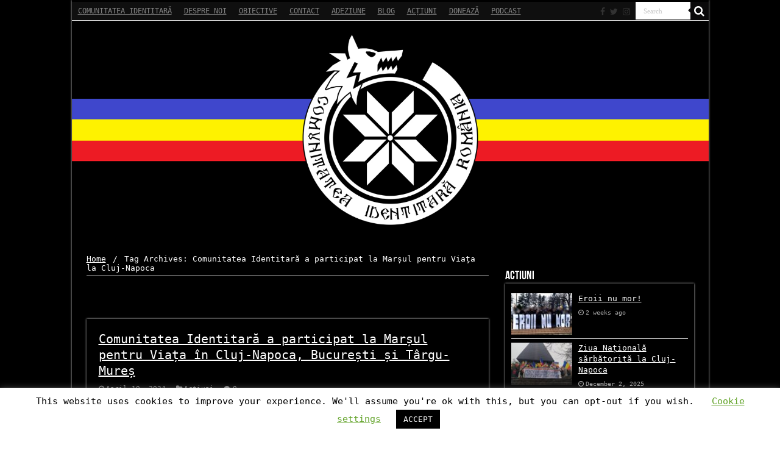

--- FILE ---
content_type: text/html; charset=UTF-8
request_url: https://comunitateaidentitara.com/tag/comunitatea-identitara-a-participat-la-marsul-pentru-viata-la-cluj-napoca/
body_size: 15653
content:
<!DOCTYPE html>
<html lang="en-US" prefix="og: http://ogp.me/ns#">
<head>
<meta charset="UTF-8" />
<link rel="profile" href="http://gmpg.org/xfn/11" />
<link rel="pingback" href="https://comunitateaidentitara.com/xmlrpc.php" />
<meta name='robots' content='index, follow, max-image-preview:large, max-snippet:-1, max-video-preview:-1' />
	<style>img:is([sizes="auto" i], [sizes^="auto," i]) { contain-intrinsic-size: 3000px 1500px }</style>
	
	<!-- This site is optimized with the Yoast SEO plugin v26.6 - https://yoast.com/wordpress/plugins/seo/ -->
	<title>Comunitatea Identitară a participat la Marșul pentru Viața la Cluj-Napoca Archives - Comunitatea Identitara</title>
	<link rel="canonical" href="https://comunitateaidentitara.com/tag/comunitatea-identitara-a-participat-la-marsul-pentru-viata-la-cluj-napoca/" />
	<meta property="og:locale" content="en_US" />
	<meta property="og:type" content="article" />
	<meta property="og:title" content="Comunitatea Identitară a participat la Marșul pentru Viața la Cluj-Napoca Archives - Comunitatea Identitara" />
	<meta property="og:url" content="https://comunitateaidentitara.com/tag/comunitatea-identitara-a-participat-la-marsul-pentru-viata-la-cluj-napoca/" />
	<meta property="og:site_name" content="Comunitatea Identitara" />
	<meta name="twitter:card" content="summary_large_image" />
	<script type="application/ld+json" class="yoast-schema-graph">{"@context":"https://schema.org","@graph":[{"@type":"CollectionPage","@id":"https://comunitateaidentitara.com/tag/comunitatea-identitara-a-participat-la-marsul-pentru-viata-la-cluj-napoca/","url":"https://comunitateaidentitara.com/tag/comunitatea-identitara-a-participat-la-marsul-pentru-viata-la-cluj-napoca/","name":"Comunitatea Identitară a participat la Marșul pentru Viața la Cluj-Napoca Archives - Comunitatea Identitara","isPartOf":{"@id":"https://comunitateaidentitara.com/#website"},"primaryImageOfPage":{"@id":"https://comunitateaidentitara.com/tag/comunitatea-identitara-a-participat-la-marsul-pentru-viata-la-cluj-napoca/#primaryimage"},"image":{"@id":"https://comunitateaidentitara.com/tag/comunitatea-identitara-a-participat-la-marsul-pentru-viata-la-cluj-napoca/#primaryimage"},"thumbnailUrl":"https://comunitateaidentitara.com/wp-content/uploads/2024/04/cj2blr.jpg","breadcrumb":{"@id":"https://comunitateaidentitara.com/tag/comunitatea-identitara-a-participat-la-marsul-pentru-viata-la-cluj-napoca/#breadcrumb"},"inLanguage":"en-US"},{"@type":"ImageObject","inLanguage":"en-US","@id":"https://comunitateaidentitara.com/tag/comunitatea-identitara-a-participat-la-marsul-pentru-viata-la-cluj-napoca/#primaryimage","url":"https://comunitateaidentitara.com/wp-content/uploads/2024/04/cj2blr.jpg","contentUrl":"https://comunitateaidentitara.com/wp-content/uploads/2024/04/cj2blr.jpg","width":1280,"height":960},{"@type":"BreadcrumbList","@id":"https://comunitateaidentitara.com/tag/comunitatea-identitara-a-participat-la-marsul-pentru-viata-la-cluj-napoca/#breadcrumb","itemListElement":[{"@type":"ListItem","position":1,"name":"Home","item":"https://comunitateaidentitara.com/"},{"@type":"ListItem","position":2,"name":"Comunitatea Identitară a participat la Marșul pentru Viața la Cluj-Napoca"}]},{"@type":"WebSite","@id":"https://comunitateaidentitara.com/#website","url":"https://comunitateaidentitara.com/","name":"Comunitatea Identitara","description":"România","potentialAction":[{"@type":"SearchAction","target":{"@type":"EntryPoint","urlTemplate":"https://comunitateaidentitara.com/?s={search_term_string}"},"query-input":{"@type":"PropertyValueSpecification","valueRequired":true,"valueName":"search_term_string"}}],"inLanguage":"en-US"}]}</script>
	<!-- / Yoast SEO plugin. -->


<link rel='dns-prefetch' href='//fonts.googleapis.com' />
<link rel="alternate" type="application/rss+xml" title="Comunitatea Identitara &raquo; Feed" href="https://comunitateaidentitara.com/feed/" />
<link rel="alternate" type="application/rss+xml" title="Comunitatea Identitara &raquo; Comments Feed" href="https://comunitateaidentitara.com/comments/feed/" />
<link rel="alternate" type="application/rss+xml" title="Comunitatea Identitara &raquo; Comunitatea Identitară a participat la Marșul pentru Viața la Cluj-Napoca Tag Feed" href="https://comunitateaidentitara.com/tag/comunitatea-identitara-a-participat-la-marsul-pentru-viata-la-cluj-napoca/feed/" />
<script type="text/javascript">
/* <![CDATA[ */
window._wpemojiSettings = {"baseUrl":"https:\/\/s.w.org\/images\/core\/emoji\/15.0.3\/72x72\/","ext":".png","svgUrl":"https:\/\/s.w.org\/images\/core\/emoji\/15.0.3\/svg\/","svgExt":".svg","source":{"concatemoji":"https:\/\/comunitateaidentitara.com\/wp-includes\/js\/wp-emoji-release.min.js"}};
/*! This file is auto-generated */
!function(i,n){var o,s,e;function c(e){try{var t={supportTests:e,timestamp:(new Date).valueOf()};sessionStorage.setItem(o,JSON.stringify(t))}catch(e){}}function p(e,t,n){e.clearRect(0,0,e.canvas.width,e.canvas.height),e.fillText(t,0,0);var t=new Uint32Array(e.getImageData(0,0,e.canvas.width,e.canvas.height).data),r=(e.clearRect(0,0,e.canvas.width,e.canvas.height),e.fillText(n,0,0),new Uint32Array(e.getImageData(0,0,e.canvas.width,e.canvas.height).data));return t.every(function(e,t){return e===r[t]})}function u(e,t,n){switch(t){case"flag":return n(e,"\ud83c\udff3\ufe0f\u200d\u26a7\ufe0f","\ud83c\udff3\ufe0f\u200b\u26a7\ufe0f")?!1:!n(e,"\ud83c\uddfa\ud83c\uddf3","\ud83c\uddfa\u200b\ud83c\uddf3")&&!n(e,"\ud83c\udff4\udb40\udc67\udb40\udc62\udb40\udc65\udb40\udc6e\udb40\udc67\udb40\udc7f","\ud83c\udff4\u200b\udb40\udc67\u200b\udb40\udc62\u200b\udb40\udc65\u200b\udb40\udc6e\u200b\udb40\udc67\u200b\udb40\udc7f");case"emoji":return!n(e,"\ud83d\udc26\u200d\u2b1b","\ud83d\udc26\u200b\u2b1b")}return!1}function f(e,t,n){var r="undefined"!=typeof WorkerGlobalScope&&self instanceof WorkerGlobalScope?new OffscreenCanvas(300,150):i.createElement("canvas"),a=r.getContext("2d",{willReadFrequently:!0}),o=(a.textBaseline="top",a.font="600 32px Arial",{});return e.forEach(function(e){o[e]=t(a,e,n)}),o}function t(e){var t=i.createElement("script");t.src=e,t.defer=!0,i.head.appendChild(t)}"undefined"!=typeof Promise&&(o="wpEmojiSettingsSupports",s=["flag","emoji"],n.supports={everything:!0,everythingExceptFlag:!0},e=new Promise(function(e){i.addEventListener("DOMContentLoaded",e,{once:!0})}),new Promise(function(t){var n=function(){try{var e=JSON.parse(sessionStorage.getItem(o));if("object"==typeof e&&"number"==typeof e.timestamp&&(new Date).valueOf()<e.timestamp+604800&&"object"==typeof e.supportTests)return e.supportTests}catch(e){}return null}();if(!n){if("undefined"!=typeof Worker&&"undefined"!=typeof OffscreenCanvas&&"undefined"!=typeof URL&&URL.createObjectURL&&"undefined"!=typeof Blob)try{var e="postMessage("+f.toString()+"("+[JSON.stringify(s),u.toString(),p.toString()].join(",")+"));",r=new Blob([e],{type:"text/javascript"}),a=new Worker(URL.createObjectURL(r),{name:"wpTestEmojiSupports"});return void(a.onmessage=function(e){c(n=e.data),a.terminate(),t(n)})}catch(e){}c(n=f(s,u,p))}t(n)}).then(function(e){for(var t in e)n.supports[t]=e[t],n.supports.everything=n.supports.everything&&n.supports[t],"flag"!==t&&(n.supports.everythingExceptFlag=n.supports.everythingExceptFlag&&n.supports[t]);n.supports.everythingExceptFlag=n.supports.everythingExceptFlag&&!n.supports.flag,n.DOMReady=!1,n.readyCallback=function(){n.DOMReady=!0}}).then(function(){return e}).then(function(){var e;n.supports.everything||(n.readyCallback(),(e=n.source||{}).concatemoji?t(e.concatemoji):e.wpemoji&&e.twemoji&&(t(e.twemoji),t(e.wpemoji)))}))}((window,document),window._wpemojiSettings);
/* ]]> */
</script>

<style id='wp-emoji-styles-inline-css' type='text/css'>

	img.wp-smiley, img.emoji {
		display: inline !important;
		border: none !important;
		box-shadow: none !important;
		height: 1em !important;
		width: 1em !important;
		margin: 0 0.07em !important;
		vertical-align: -0.1em !important;
		background: none !important;
		padding: 0 !important;
	}
</style>
<link rel='stylesheet' id='wp-block-library-css' href='https://comunitateaidentitara.com/wp-includes/css/dist/block-library/style.min.css' type='text/css' media='all' />
<link rel='stylesheet' id='mediaelement-css' href='https://comunitateaidentitara.com/wp-includes/js/mediaelement/mediaelementplayer-legacy.min.css' type='text/css' media='all' />
<link rel='stylesheet' id='wp-mediaelement-css' href='https://comunitateaidentitara.com/wp-includes/js/mediaelement/wp-mediaelement.min.css' type='text/css' media='all' />
<style id='jetpack-sharing-buttons-style-inline-css' type='text/css'>
.jetpack-sharing-buttons__services-list{display:flex;flex-direction:row;flex-wrap:wrap;gap:0;list-style-type:none;margin:5px;padding:0}.jetpack-sharing-buttons__services-list.has-small-icon-size{font-size:12px}.jetpack-sharing-buttons__services-list.has-normal-icon-size{font-size:16px}.jetpack-sharing-buttons__services-list.has-large-icon-size{font-size:24px}.jetpack-sharing-buttons__services-list.has-huge-icon-size{font-size:36px}@media print{.jetpack-sharing-buttons__services-list{display:none!important}}.editor-styles-wrapper .wp-block-jetpack-sharing-buttons{gap:0;padding-inline-start:0}ul.jetpack-sharing-buttons__services-list.has-background{padding:1.25em 2.375em}
</style>
<style id='classic-theme-styles-inline-css' type='text/css'>
/*! This file is auto-generated */
.wp-block-button__link{color:#fff;background-color:#32373c;border-radius:9999px;box-shadow:none;text-decoration:none;padding:calc(.667em + 2px) calc(1.333em + 2px);font-size:1.125em}.wp-block-file__button{background:#32373c;color:#fff;text-decoration:none}
</style>
<style id='global-styles-inline-css' type='text/css'>
:root{--wp--preset--aspect-ratio--square: 1;--wp--preset--aspect-ratio--4-3: 4/3;--wp--preset--aspect-ratio--3-4: 3/4;--wp--preset--aspect-ratio--3-2: 3/2;--wp--preset--aspect-ratio--2-3: 2/3;--wp--preset--aspect-ratio--16-9: 16/9;--wp--preset--aspect-ratio--9-16: 9/16;--wp--preset--color--black: #000000;--wp--preset--color--cyan-bluish-gray: #abb8c3;--wp--preset--color--white: #ffffff;--wp--preset--color--pale-pink: #f78da7;--wp--preset--color--vivid-red: #cf2e2e;--wp--preset--color--luminous-vivid-orange: #ff6900;--wp--preset--color--luminous-vivid-amber: #fcb900;--wp--preset--color--light-green-cyan: #7bdcb5;--wp--preset--color--vivid-green-cyan: #00d084;--wp--preset--color--pale-cyan-blue: #8ed1fc;--wp--preset--color--vivid-cyan-blue: #0693e3;--wp--preset--color--vivid-purple: #9b51e0;--wp--preset--gradient--vivid-cyan-blue-to-vivid-purple: linear-gradient(135deg,rgba(6,147,227,1) 0%,rgb(155,81,224) 100%);--wp--preset--gradient--light-green-cyan-to-vivid-green-cyan: linear-gradient(135deg,rgb(122,220,180) 0%,rgb(0,208,130) 100%);--wp--preset--gradient--luminous-vivid-amber-to-luminous-vivid-orange: linear-gradient(135deg,rgba(252,185,0,1) 0%,rgba(255,105,0,1) 100%);--wp--preset--gradient--luminous-vivid-orange-to-vivid-red: linear-gradient(135deg,rgba(255,105,0,1) 0%,rgb(207,46,46) 100%);--wp--preset--gradient--very-light-gray-to-cyan-bluish-gray: linear-gradient(135deg,rgb(238,238,238) 0%,rgb(169,184,195) 100%);--wp--preset--gradient--cool-to-warm-spectrum: linear-gradient(135deg,rgb(74,234,220) 0%,rgb(151,120,209) 20%,rgb(207,42,186) 40%,rgb(238,44,130) 60%,rgb(251,105,98) 80%,rgb(254,248,76) 100%);--wp--preset--gradient--blush-light-purple: linear-gradient(135deg,rgb(255,206,236) 0%,rgb(152,150,240) 100%);--wp--preset--gradient--blush-bordeaux: linear-gradient(135deg,rgb(254,205,165) 0%,rgb(254,45,45) 50%,rgb(107,0,62) 100%);--wp--preset--gradient--luminous-dusk: linear-gradient(135deg,rgb(255,203,112) 0%,rgb(199,81,192) 50%,rgb(65,88,208) 100%);--wp--preset--gradient--pale-ocean: linear-gradient(135deg,rgb(255,245,203) 0%,rgb(182,227,212) 50%,rgb(51,167,181) 100%);--wp--preset--gradient--electric-grass: linear-gradient(135deg,rgb(202,248,128) 0%,rgb(113,206,126) 100%);--wp--preset--gradient--midnight: linear-gradient(135deg,rgb(2,3,129) 0%,rgb(40,116,252) 100%);--wp--preset--font-size--small: 13px;--wp--preset--font-size--medium: 20px;--wp--preset--font-size--large: 36px;--wp--preset--font-size--x-large: 42px;--wp--preset--spacing--20: 0.44rem;--wp--preset--spacing--30: 0.67rem;--wp--preset--spacing--40: 1rem;--wp--preset--spacing--50: 1.5rem;--wp--preset--spacing--60: 2.25rem;--wp--preset--spacing--70: 3.38rem;--wp--preset--spacing--80: 5.06rem;--wp--preset--shadow--natural: 6px 6px 9px rgba(0, 0, 0, 0.2);--wp--preset--shadow--deep: 12px 12px 50px rgba(0, 0, 0, 0.4);--wp--preset--shadow--sharp: 6px 6px 0px rgba(0, 0, 0, 0.2);--wp--preset--shadow--outlined: 6px 6px 0px -3px rgba(255, 255, 255, 1), 6px 6px rgba(0, 0, 0, 1);--wp--preset--shadow--crisp: 6px 6px 0px rgba(0, 0, 0, 1);}:where(.is-layout-flex){gap: 0.5em;}:where(.is-layout-grid){gap: 0.5em;}body .is-layout-flex{display: flex;}.is-layout-flex{flex-wrap: wrap;align-items: center;}.is-layout-flex > :is(*, div){margin: 0;}body .is-layout-grid{display: grid;}.is-layout-grid > :is(*, div){margin: 0;}:where(.wp-block-columns.is-layout-flex){gap: 2em;}:where(.wp-block-columns.is-layout-grid){gap: 2em;}:where(.wp-block-post-template.is-layout-flex){gap: 1.25em;}:where(.wp-block-post-template.is-layout-grid){gap: 1.25em;}.has-black-color{color: var(--wp--preset--color--black) !important;}.has-cyan-bluish-gray-color{color: var(--wp--preset--color--cyan-bluish-gray) !important;}.has-white-color{color: var(--wp--preset--color--white) !important;}.has-pale-pink-color{color: var(--wp--preset--color--pale-pink) !important;}.has-vivid-red-color{color: var(--wp--preset--color--vivid-red) !important;}.has-luminous-vivid-orange-color{color: var(--wp--preset--color--luminous-vivid-orange) !important;}.has-luminous-vivid-amber-color{color: var(--wp--preset--color--luminous-vivid-amber) !important;}.has-light-green-cyan-color{color: var(--wp--preset--color--light-green-cyan) !important;}.has-vivid-green-cyan-color{color: var(--wp--preset--color--vivid-green-cyan) !important;}.has-pale-cyan-blue-color{color: var(--wp--preset--color--pale-cyan-blue) !important;}.has-vivid-cyan-blue-color{color: var(--wp--preset--color--vivid-cyan-blue) !important;}.has-vivid-purple-color{color: var(--wp--preset--color--vivid-purple) !important;}.has-black-background-color{background-color: var(--wp--preset--color--black) !important;}.has-cyan-bluish-gray-background-color{background-color: var(--wp--preset--color--cyan-bluish-gray) !important;}.has-white-background-color{background-color: var(--wp--preset--color--white) !important;}.has-pale-pink-background-color{background-color: var(--wp--preset--color--pale-pink) !important;}.has-vivid-red-background-color{background-color: var(--wp--preset--color--vivid-red) !important;}.has-luminous-vivid-orange-background-color{background-color: var(--wp--preset--color--luminous-vivid-orange) !important;}.has-luminous-vivid-amber-background-color{background-color: var(--wp--preset--color--luminous-vivid-amber) !important;}.has-light-green-cyan-background-color{background-color: var(--wp--preset--color--light-green-cyan) !important;}.has-vivid-green-cyan-background-color{background-color: var(--wp--preset--color--vivid-green-cyan) !important;}.has-pale-cyan-blue-background-color{background-color: var(--wp--preset--color--pale-cyan-blue) !important;}.has-vivid-cyan-blue-background-color{background-color: var(--wp--preset--color--vivid-cyan-blue) !important;}.has-vivid-purple-background-color{background-color: var(--wp--preset--color--vivid-purple) !important;}.has-black-border-color{border-color: var(--wp--preset--color--black) !important;}.has-cyan-bluish-gray-border-color{border-color: var(--wp--preset--color--cyan-bluish-gray) !important;}.has-white-border-color{border-color: var(--wp--preset--color--white) !important;}.has-pale-pink-border-color{border-color: var(--wp--preset--color--pale-pink) !important;}.has-vivid-red-border-color{border-color: var(--wp--preset--color--vivid-red) !important;}.has-luminous-vivid-orange-border-color{border-color: var(--wp--preset--color--luminous-vivid-orange) !important;}.has-luminous-vivid-amber-border-color{border-color: var(--wp--preset--color--luminous-vivid-amber) !important;}.has-light-green-cyan-border-color{border-color: var(--wp--preset--color--light-green-cyan) !important;}.has-vivid-green-cyan-border-color{border-color: var(--wp--preset--color--vivid-green-cyan) !important;}.has-pale-cyan-blue-border-color{border-color: var(--wp--preset--color--pale-cyan-blue) !important;}.has-vivid-cyan-blue-border-color{border-color: var(--wp--preset--color--vivid-cyan-blue) !important;}.has-vivid-purple-border-color{border-color: var(--wp--preset--color--vivid-purple) !important;}.has-vivid-cyan-blue-to-vivid-purple-gradient-background{background: var(--wp--preset--gradient--vivid-cyan-blue-to-vivid-purple) !important;}.has-light-green-cyan-to-vivid-green-cyan-gradient-background{background: var(--wp--preset--gradient--light-green-cyan-to-vivid-green-cyan) !important;}.has-luminous-vivid-amber-to-luminous-vivid-orange-gradient-background{background: var(--wp--preset--gradient--luminous-vivid-amber-to-luminous-vivid-orange) !important;}.has-luminous-vivid-orange-to-vivid-red-gradient-background{background: var(--wp--preset--gradient--luminous-vivid-orange-to-vivid-red) !important;}.has-very-light-gray-to-cyan-bluish-gray-gradient-background{background: var(--wp--preset--gradient--very-light-gray-to-cyan-bluish-gray) !important;}.has-cool-to-warm-spectrum-gradient-background{background: var(--wp--preset--gradient--cool-to-warm-spectrum) !important;}.has-blush-light-purple-gradient-background{background: var(--wp--preset--gradient--blush-light-purple) !important;}.has-blush-bordeaux-gradient-background{background: var(--wp--preset--gradient--blush-bordeaux) !important;}.has-luminous-dusk-gradient-background{background: var(--wp--preset--gradient--luminous-dusk) !important;}.has-pale-ocean-gradient-background{background: var(--wp--preset--gradient--pale-ocean) !important;}.has-electric-grass-gradient-background{background: var(--wp--preset--gradient--electric-grass) !important;}.has-midnight-gradient-background{background: var(--wp--preset--gradient--midnight) !important;}.has-small-font-size{font-size: var(--wp--preset--font-size--small) !important;}.has-medium-font-size{font-size: var(--wp--preset--font-size--medium) !important;}.has-large-font-size{font-size: var(--wp--preset--font-size--large) !important;}.has-x-large-font-size{font-size: var(--wp--preset--font-size--x-large) !important;}
:where(.wp-block-post-template.is-layout-flex){gap: 1.25em;}:where(.wp-block-post-template.is-layout-grid){gap: 1.25em;}
:where(.wp-block-columns.is-layout-flex){gap: 2em;}:where(.wp-block-columns.is-layout-grid){gap: 2em;}
:root :where(.wp-block-pullquote){font-size: 1.5em;line-height: 1.6;}
</style>
<link rel='stylesheet' id='contact-form-7-css' href='https://comunitateaidentitara.com/wp-content/plugins/contact-form-7/includes/css/styles.css' type='text/css' media='all' />
<link rel='stylesheet' id='cookie-law-info-css' href='https://comunitateaidentitara.com/wp-content/plugins/cookie-law-info/legacy/public/css/cookie-law-info-public.css' type='text/css' media='all' />
<link rel='stylesheet' id='cookie-law-info-gdpr-css' href='https://comunitateaidentitara.com/wp-content/plugins/cookie-law-info/legacy/public/css/cookie-law-info-gdpr.css' type='text/css' media='all' />
<link rel='stylesheet' id='tie-style-css' href='https://comunitateaidentitara.com/wp-content/themes/sahifa/style.css' type='text/css' media='all' />
<link rel='stylesheet' id='tie-ilightbox-skin-css' href='https://comunitateaidentitara.com/wp-content/themes/sahifa/css/ilightbox/dark-skin/skin.css' type='text/css' media='all' />
<link rel='stylesheet' id='Droid+Sans-css' href='https://fonts.googleapis.com/css?family=Droid+Sans%3Aregular%2C700&#038;subset=latin%2Clatin-ext' type='text/css' media='all' />
<link rel='stylesheet' id='heateor_sss_frontend_css-css' href='https://comunitateaidentitara.com/wp-content/plugins/sassy-social-share/public/css/sassy-social-share-public.css' type='text/css' media='all' />
<style id='heateor_sss_frontend_css-inline-css' type='text/css'>
.heateor_sss_button_instagram span.heateor_sss_svg,a.heateor_sss_instagram span.heateor_sss_svg{background:radial-gradient(circle at 30% 107%,#fdf497 0,#fdf497 5%,#fd5949 45%,#d6249f 60%,#285aeb 90%)}.heateor_sss_horizontal_sharing .heateor_sss_svg,.heateor_sss_standard_follow_icons_container .heateor_sss_svg{color:#fff;border-width:0px;border-style:solid;border-color:transparent}.heateor_sss_horizontal_sharing .heateorSssTCBackground{color:#666}.heateor_sss_horizontal_sharing span.heateor_sss_svg:hover,.heateor_sss_standard_follow_icons_container span.heateor_sss_svg:hover{border-color:transparent;}.heateor_sss_vertical_sharing span.heateor_sss_svg,.heateor_sss_floating_follow_icons_container span.heateor_sss_svg{color:#fff;border-width:0px;border-style:solid;border-color:transparent;}.heateor_sss_vertical_sharing .heateorSssTCBackground{color:#666;}.heateor_sss_vertical_sharing span.heateor_sss_svg:hover,.heateor_sss_floating_follow_icons_container span.heateor_sss_svg:hover{border-color:transparent;}@media screen and (max-width:783px) {.heateor_sss_vertical_sharing{display:none!important}}div.heateor_sss_sharing_title{text-align:center}div.heateor_sss_sharing_ul{width:100%;text-align:center;}div.heateor_sss_horizontal_sharing div.heateor_sss_sharing_ul a{float:none!important;display:inline-block;}
</style>
<link rel='stylesheet' id='shiftnav-css' href='https://comunitateaidentitara.com/wp-content/plugins/shiftnav-responsive-mobile-menu/assets/css/shiftnav.min.css' type='text/css' media='all' />
<link rel='stylesheet' id='shiftnav-font-awesome-css' href='https://comunitateaidentitara.com/wp-content/plugins/shiftnav-responsive-mobile-menu/assets/css/fontawesome/css/font-awesome.min.css' type='text/css' media='all' />
<link rel='stylesheet' id='shiftnav-standard-dark-css' href='https://comunitateaidentitara.com/wp-content/plugins/shiftnav-responsive-mobile-menu/assets/css/skins/standard-dark.css' type='text/css' media='all' />
<script type="text/javascript" src="https://comunitateaidentitara.com/wp-includes/js/jquery/jquery.min.js" id="jquery-core-js"></script>
<script type="text/javascript" src="https://comunitateaidentitara.com/wp-includes/js/jquery/jquery-migrate.min.js" id="jquery-migrate-js"></script>
<script type="text/javascript" id="cookie-law-info-js-extra">
/* <![CDATA[ */
var Cli_Data = {"nn_cookie_ids":[],"cookielist":[],"non_necessary_cookies":[],"ccpaEnabled":"","ccpaRegionBased":"","ccpaBarEnabled":"","strictlyEnabled":["necessary","obligatoire"],"ccpaType":"gdpr","js_blocking":"","custom_integration":"","triggerDomRefresh":"","secure_cookies":""};
var cli_cookiebar_settings = {"animate_speed_hide":"500","animate_speed_show":"500","background":"#FFF","border":"#b1a6a6c2","border_on":"","button_1_button_colour":"#000","button_1_button_hover":"#000000","button_1_link_colour":"#fff","button_1_as_button":"1","button_1_new_win":"","button_2_button_colour":"#333","button_2_button_hover":"#292929","button_2_link_colour":"#444","button_2_as_button":"","button_2_hidebar":"","button_3_button_colour":"#000","button_3_button_hover":"#000000","button_3_link_colour":"#fff","button_3_as_button":"1","button_3_new_win":"","button_4_button_colour":"#000","button_4_button_hover":"#000000","button_4_link_colour":"#62a329","button_4_as_button":"","button_7_button_colour":"#61a229","button_7_button_hover":"#4e8221","button_7_link_colour":"#fff","button_7_as_button":"1","button_7_new_win":"","font_family":"inherit","header_fix":"","notify_animate_hide":"1","notify_animate_show":"","notify_div_id":"#cookie-law-info-bar","notify_position_horizontal":"right","notify_position_vertical":"bottom","scroll_close":"","scroll_close_reload":"","accept_close_reload":"","reject_close_reload":"","showagain_tab":"1","showagain_background":"#fff","showagain_border":"#000","showagain_div_id":"#cookie-law-info-again","showagain_x_position":"100px","text":"#000","show_once_yn":"","show_once":"10000","logging_on":"","as_popup":"","popup_overlay":"1","bar_heading_text":"","cookie_bar_as":"banner","popup_showagain_position":"bottom-right","widget_position":"left"};
var log_object = {"ajax_url":"https:\/\/comunitateaidentitara.com\/wp-admin\/admin-ajax.php"};
/* ]]> */
</script>
<script type="text/javascript" src="https://comunitateaidentitara.com/wp-content/plugins/cookie-law-info/legacy/public/js/cookie-law-info-public.js" id="cookie-law-info-js"></script>
<link rel="https://api.w.org/" href="https://comunitateaidentitara.com/wp-json/" /><link rel="alternate" title="JSON" type="application/json" href="https://comunitateaidentitara.com/wp-json/wp/v2/tags/1129" /><link rel="EditURI" type="application/rsd+xml" title="RSD" href="https://comunitateaidentitara.com/xmlrpc.php?rsd" />
<meta name="generator" content="WordPress 6.7.4" />

		<!-- ShiftNav CSS
	================================================================ -->
		<style type="text/css" id="shiftnav-dynamic-css">
			
/* Status: Loaded from Transient */
		</style>
		<!-- end ShiftNav CSS -->

	<!-- Analytics by WP Statistics - https://wp-statistics.com -->
<link rel="shortcut icon" href="https://comunitateaidentitara.com/wp-content/uploads/2019/11/WhatsApp-Image-2019-11-23-at-11.38.04-PM1.jpeg" title="Favicon" />
<!--[if IE]>
<script type="text/javascript">jQuery(document).ready(function (){ jQuery(".menu-item").has("ul").children("a").attr("aria-haspopup", "true");});</script>
<![endif]-->
<!--[if lt IE 9]>
<script src="https://comunitateaidentitara.com/wp-content/themes/sahifa/js/html5.js"></script>
<script src="https://comunitateaidentitara.com/wp-content/themes/sahifa/js/selectivizr-min.js"></script>
<![endif]-->
<!--[if IE 9]>
<link rel="stylesheet" type="text/css" media="all" href="https://comunitateaidentitara.com/wp-content/themes/sahifa/css/ie9.css" />
<![endif]-->
<!--[if IE 8]>
<link rel="stylesheet" type="text/css" media="all" href="https://comunitateaidentitara.com/wp-content/themes/sahifa/css/ie8.css" />
<![endif]-->
<!--[if IE 7]>
<link rel="stylesheet" type="text/css" media="all" href="https://comunitateaidentitara.com/wp-content/themes/sahifa/css/ie7.css" />
<![endif]-->


<meta name="viewport" content="width=device-width, initial-scale=1.0" />



<style type="text/css" media="screen">

body{
	font-family: 'Droid Sans';
	color :#ffffff;
}

.logo span{
	color :#ffffff;
}

h2.post-box-title, h2.post-box-title a{
	color :#ffffff;
}

blockquote p{
	color :#cfb0cf;
}

#featured-posts .featured-title h2 a{
	color :#ffffff;
}


::-moz-selection { background: #1022c7;}
::selection { background: #1022c7; }
#main-nav,
.cat-box-content,
#sidebar .widget-container,
.post-listing,
#commentform {
	border-bottom-color: #0a090a;
}

.search-block .search-button,
#topcontrol,
#main-nav ul li.current-menu-item a,
#main-nav ul li.current-menu-item a:hover,
#main-nav ul li.current_page_parent a,
#main-nav ul li.current_page_parent a:hover,
#main-nav ul li.current-menu-parent a,
#main-nav ul li.current-menu-parent a:hover,
#main-nav ul li.current-page-ancestor a,
#main-nav ul li.current-page-ancestor a:hover,
.pagination span.current,
.share-post span.share-text,
.flex-control-paging li a.flex-active,
.ei-slider-thumbs li.ei-slider-element,
.review-percentage .review-item span span,
.review-final-score,
.button,
a.button,
a.more-link,
#main-content input[type="submit"],
.form-submit #submit,
#login-form .login-button,
.widget-feedburner .feedburner-subscribe,
input[type="submit"],
#buddypress button,
#buddypress a.button,
#buddypress input[type=submit],
#buddypress input[type=reset],
#buddypress ul.button-nav li a,
#buddypress div.generic-button a,
#buddypress .comment-reply-link,
#buddypress div.item-list-tabs ul li a span,
#buddypress div.item-list-tabs ul li.selected a,
#buddypress div.item-list-tabs ul li.current a,
#buddypress #members-directory-form div.item-list-tabs ul li.selected span,
#members-list-options a.selected,
#groups-list-options a.selected,
body.dark-skin #buddypress div.item-list-tabs ul li a span,
body.dark-skin #buddypress div.item-list-tabs ul li.selected a,
body.dark-skin #buddypress div.item-list-tabs ul li.current a,
body.dark-skin #members-list-options a.selected,
body.dark-skin #groups-list-options a.selected,
.search-block-large .search-button,
#featured-posts .flex-next:hover,
#featured-posts .flex-prev:hover,
a.tie-cart span.shooping-count,
.woocommerce span.onsale,
.woocommerce-page span.onsale ,
.woocommerce .widget_price_filter .ui-slider .ui-slider-handle,
.woocommerce-page .widget_price_filter .ui-slider .ui-slider-handle,
#check-also-close,
a.post-slideshow-next,
a.post-slideshow-prev,
.widget_price_filter .ui-slider .ui-slider-handle,
.quantity .minus:hover,
.quantity .plus:hover,
.mejs-container .mejs-controls .mejs-time-rail .mejs-time-current,
#reading-position-indicator  {
	background-color:#0a090a;
}

::-webkit-scrollbar-thumb{
	background-color:#0a090a !important;
}

#theme-footer,
#theme-header,
.top-nav ul li.current-menu-item:before,
#main-nav .menu-sub-content ,
#main-nav ul ul,
#check-also-box {
	border-top-color: #0a090a;
}

.search-block:after {
	border-right-color:#0a090a;
}

body.rtl .search-block:after {
	border-left-color:#0a090a;
}

#main-nav ul > li.menu-item-has-children:hover > a:after,
#main-nav ul > li.mega-menu:hover > a:after {
	border-color:transparent transparent #0a090a;
}

.widget.timeline-posts li a:hover,
.widget.timeline-posts li a:hover span.tie-date {
	color: #0a090a;
}

.widget.timeline-posts li a:hover span.tie-date:before {
	background: #0a090a;
	border-color: #0a090a;
}

#order_review,
#order_review_heading {
	border-color: #0a090a;
}


.background-cover{
	background-color:#000000 !important;
	background-image : url('') !important;
	filter: progid:DXImageTransform.Microsoft.AlphaImageLoader(src='',sizingMethod='scale') !important;
	-ms-filter: "progid:DXImageTransform.Microsoft.AlphaImageLoader(src='',sizingMethod='scale')" !important;
}
	
a {
	color: #ffffff;
	text-decoration: underline;
}
		
a:hover {
	color: #ffffff;
	text-decoration: underline;
}
		
body.single .post .entry a, body.page .post .entry a {
	color: #ffffff;
}
		
body.single .post .entry a:hover, body.page .post .entry a:hover {
	color: #fff7ff;
}
		
.top-nav ul li a:hover, .top-nav ul li:hover > a, .top-nav ul :hover > a , .top-nav ul li.current-menu-item a {
	color: #ffffff;
}
		
#main-nav ul li a, #main-nav ul ul a, #main-nav ul.sub-menu a, #main-nav ul li.current_page_parent ul a, #main-nav ul li.current-menu-item ul a, #main-nav ul li.current-menu-parent ul a, #main-nav ul li.current-page-ancestor ul a {
	color: #21a9e8;
}
		
.top-nav, .top-nav ul ul {
	background-color:#0f0f0f !important; 
				}


#theme-header {
	background-color:#030303 !important; 
				}


#theme-footer {
	background-color:#000000 !important; 
				}


.cat-box-content, #sidebar .widget-container, .post-listing, .column2 li.first-news, .wide-box li.first-news, #commentform  {
	background-color:#000000 !important; 
				}

#main-nav {
	background: #000000;
	box-shadow: inset -1px -5px 0px -1px #000000;
}

#main-nav ul ul, #main-nav ul li.mega-menu .mega-menu-block { background-color:#000000 !important;}

#main-nav ul li {
	border-color: #e01b1b;
}

#main-nav ul ul li, #main-nav ul ul li:first-child {
	border-top-color: #e01b1b;
}

#main-nav ul li .mega-menu-block ul.sub-menu {
	border-bottom-color: #e01b1b;
}

#main-nav ul li a {
	border-left-color: #cce320;
}

#main-nav ul ul li, #main-nav ul ul li:first-child {
	border-bottom-color: #cce320;
}

#wrapper, #wrapper.wide-layout, #wrapper.boxed-all { background:#000000     ;}

.breaking-news span.breaking-news-title {background: #000000;}

</style>

		<script type="text/javascript">
			/* <![CDATA[ */
				var sf_position = '0';
				var sf_templates = "<a href=\"{search_url_escaped}\">View All Results<\/a>";
				var sf_input = '.search-live';
				jQuery(document).ready(function(){
					jQuery(sf_input).ajaxyLiveSearch({"expand":false,"searchUrl":"https:\/\/comunitateaidentitara.com\/?s=%s","text":"Search","delay":500,"iwidth":180,"width":315,"ajaxUrl":"https:\/\/comunitateaidentitara.com\/wp-admin\/admin-ajax.php","rtl":0});
					jQuery(".live-search_ajaxy-selective-input").keyup(function() {
						var width = jQuery(this).val().length * 8;
						if(width < 50) {
							width = 50;
						}
						jQuery(this).width(width);
					});
					jQuery(".live-search_ajaxy-selective-search").click(function() {
						jQuery(this).find(".live-search_ajaxy-selective-input").focus();
					});
					jQuery(".live-search_ajaxy-selective-close").click(function() {
						jQuery(this).parent().remove();
					});
				});
			/* ]]> */
		</script>
		      <meta name="onesignal" content="wordpress-plugin"/>
            <script>

      window.OneSignalDeferred = window.OneSignalDeferred || [];

      OneSignalDeferred.push(function(OneSignal) {
        var oneSignal_options = {};
        window._oneSignalInitOptions = oneSignal_options;

        oneSignal_options['serviceWorkerParam'] = { scope: '/' };
oneSignal_options['serviceWorkerPath'] = 'OneSignalSDKWorker.js.php';

        OneSignal.Notifications.setDefaultUrl("https://comunitateaidentitara.com");

        oneSignal_options['wordpress'] = true;
oneSignal_options['appId'] = '4c5511f8-79f2-45f5-a85f-f11fea3d3740';
oneSignal_options['allowLocalhostAsSecureOrigin'] = true;
oneSignal_options['welcomeNotification'] = { };
oneSignal_options['welcomeNotification']['title'] = "";
oneSignal_options['welcomeNotification']['message'] = "Mulțumim pentru abonare!";
oneSignal_options['path'] = "https://comunitateaidentitara.com/wp-content/plugins/onesignal-free-web-push-notifications/sdk_files/";
oneSignal_options['promptOptions'] = { };
oneSignal_options['promptOptions']['actionMessage'] = "Te rugăm să te abonezi! Mulțumim";
oneSignal_options['promptOptions']['exampleNotificationTitleDesktop'] = "Notificare";
oneSignal_options['promptOptions']['exampleNotificationMessageDesktop'] = "Notificările vor apărea pe Desktop";
oneSignal_options['promptOptions']['acceptButtonText'] = "ACCEPT";
oneSignal_options['promptOptions']['cancelButtonText'] = "REFUZ";
oneSignal_options['promptOptions']['siteName'] = "https://www.comunitateaidentitara.com";
oneSignal_options['notifyButton'] = { };
oneSignal_options['notifyButton']['enable'] = true;
oneSignal_options['notifyButton']['position'] = 'bottom-right';
oneSignal_options['notifyButton']['theme'] = 'default';
oneSignal_options['notifyButton']['size'] = 'large';
oneSignal_options['notifyButton']['showCredit'] = true;
oneSignal_options['notifyButton']['text'] = {};
oneSignal_options['notifyButton']['text']['tip.state.unsubscribed'] = 'Primești ultimele postări!';
oneSignal_options['notifyButton']['text']['tip.state.subscribed'] = 'Te-ai înscris la notificări!';
oneSignal_options['notifyButton']['text']['tip.state.blocked'] = 'Ai blocat notificăile.';
oneSignal_options['notifyButton']['text']['message.action.subscribed'] = 'Te-ai abonat la atenționări!';
oneSignal_options['notifyButton']['text']['message.action.resubscribed'] = 'Te-ai reabonat la atenționări!';
oneSignal_options['notifyButton']['text']['message.action.unsubscribed'] = 'Pe curând!';
              OneSignal.init(window._oneSignalInitOptions);
              OneSignal.Slidedown.promptPush()      });

      function documentInitOneSignal() {
        var oneSignal_elements = document.getElementsByClassName("OneSignal-prompt");

        var oneSignalLinkClickHandler = function(event) { OneSignal.Notifications.requestPermission(); event.preventDefault(); };        for(var i = 0; i < oneSignal_elements.length; i++)
          oneSignal_elements[i].addEventListener('click', oneSignalLinkClickHandler, false);
      }

      if (document.readyState === 'complete') {
           documentInitOneSignal();
      }
      else {
           window.addEventListener("load", function(event){
               documentInitOneSignal();
          });
      }
    </script>
<link rel="icon" href="https://comunitateaidentitara.com/wp-content/uploads/2019/11/cropped-WhatsApp-Image-2019-11-23-at-11.38.04-PM1-32x32.jpeg" sizes="32x32" />
<link rel="icon" href="https://comunitateaidentitara.com/wp-content/uploads/2019/11/cropped-WhatsApp-Image-2019-11-23-at-11.38.04-PM1-192x192.jpeg" sizes="192x192" />
<link rel="apple-touch-icon" href="https://comunitateaidentitara.com/wp-content/uploads/2019/11/cropped-WhatsApp-Image-2019-11-23-at-11.38.04-PM1-180x180.jpeg" />
<meta name="msapplication-TileImage" content="https://comunitateaidentitara.com/wp-content/uploads/2019/11/cropped-WhatsApp-Image-2019-11-23-at-11.38.04-PM1-270x270.jpeg" />
		<style type="text/css" id="wp-custom-css">
			
header#theme-header {
    background: #FFF;
    margin: 20px auto 25px;
    border-top: 3px solid black;
    position: relative;
}


div.widget-top{
	margin-top: 20px
}

.cat-box-content, #sidebar .widget-container, .post-listing{ border-bottom-color: black;}

.comment-respond {
	margin-top:80px;
}
#related_posts .post-listing, #author-box .post-listing {
    padding-bottom: 60px;
    margin-bottom: 40px;
	font-size: 0.75em;
}

a.more-link {
float: left;
display: block !important;
	visibility: hidden;
}
.post-listing{
	margin-bottom: 60px;
}

body {font-family:"Georgia", Georgia, monospace}

hr {
    color: black;
	background-color: blue;
}

input.wpcf7-form-control.wpcf7-submit:hover {
background-color: black;
color: white;
}



input.wpcf7-form-control.wpcf7-submit {
background-color: black;
color: white;
}
.wpcf7-form-control wpcf7-submit {
color: white;
background-color: black;
}



.share-post span.share-text {

    background: 

black;

}

.button, a.button, a.more-link, #main-content input[type="submit"], .form-submit #submit, #login-form .login-button, .widget-feedburner .feedburner-subscribe, input[type="submit"], #buddypress button, #buddypress a.button, #buddypress input[type="submit"], #buddypress input[type="reset"], #buddypress ul.button-nav li a, #buddypress div.generic-button a, #buddypress .comment-reply-link, a.bp-title-button {
    background-color: 

black;


}		</style>
		</head>
<body id="top" class="archive tag tag-comunitatea-identitara-a-participat-la-marsul-pentru-viata-la-cluj-napoca tag-1129 lazy-enabled">

<div class="wrapper-outer">

	<div class="background-cover"></div>

	<aside id="slide-out">

			<div class="search-mobile">
			<form method="get" id="searchform-mobile" action="https://comunitateaidentitara.com/">
				<button class="search-button" type="submit" value="Search"><i class="fa fa-search"></i></button>
				<input type="text" id="s-mobile" name="s" title="Search" value="Search" onfocus="if (this.value == 'Search') {this.value = '';}" onblur="if (this.value == '') {this.value = 'Search';}"  />
			</form>
		</div><!-- .search-mobile /-->
	
			<div class="social-icons">
		<a class="ttip-none" title="Facebook" href="https://www.facebook.com/comunitateaidentitararomania/" target="_blank"><i class="fa fa-facebook"></i></a><a class="ttip-none" title="Twitter" href="https://twitter.com/comunitateaide1" target="_blank"><i class="fa fa-twitter"></i></a><a class="ttip-none" title="instagram" href="https://www.instagram.com/romaniaidentitara/" target="_blank"><i class="fa fa-instagram"></i></a>
			</div>

	
		<div id="mobile-menu" ></div>
	</aside><!-- #slide-out /-->

		<div id="wrapper" class="boxed-all">
		<div class="inner-wrapper">

		<header id="theme-header" class="theme-header full-logo center-logo">
						<div id="top-nav" class="top-nav">
				<div class="container">

			
				<div class="top-menu"><ul id="menu-meniu" class="menu"><li id="menu-item-22" class="menu-item menu-item-type-post_type menu-item-object-page menu-item-home menu-item-22"><a href="https://comunitateaidentitara.com/">COMUNITATEA IDENTITARĂ</a></li>
<li id="menu-item-24" class="menu-item menu-item-type-post_type menu-item-object-page menu-item-24"><a href="https://comunitateaidentitara.com/manifest/">DESPRE NOI</a></li>
<li id="menu-item-35" class="menu-item menu-item-type-post_type menu-item-object-page menu-item-35"><a href="https://comunitateaidentitara.com/obiective/">OBIECTIVE</a></li>
<li id="menu-item-41" class="menu-item menu-item-type-post_type menu-item-object-page menu-item-41"><a href="https://comunitateaidentitara.com/contact/">CONTACT</a></li>
<li id="menu-item-48" class="menu-item menu-item-type-post_type menu-item-object-page menu-item-48"><a href="https://comunitateaidentitara.com/adeziune/">ADEZIUNE</a></li>
<li id="menu-item-91" class="menu-item menu-item-type-taxonomy menu-item-object-category menu-item-91"><a href="https://comunitateaidentitara.com/category/blog/">BLOG</a></li>
<li id="menu-item-200" class="menu-item menu-item-type-taxonomy menu-item-object-category menu-item-200"><a href="https://comunitateaidentitara.com/category/actiuni/">ACȚIUNI</a></li>
<li id="menu-item-230" class="menu-item menu-item-type-post_type menu-item-object-page menu-item-230"><a href="https://comunitateaidentitara.com/doneaza/">DONEAZĂ</a></li>
<li id="menu-item-3188" class="menu-item menu-item-type-taxonomy menu-item-object-category menu-item-3188"><a href="https://comunitateaidentitara.com/category/podcast/">PODCAST</a></li>
</ul></div>
						<div class="search-block">
						<form method="get" id="searchform-header" action="https://comunitateaidentitara.com/">
							<button class="search-button" type="submit" value="Search"><i class="fa fa-search"></i></button>
							<input class="search-live" type="text" id="s-header" name="s" title="Search" value="Search" onfocus="if (this.value == 'Search') {this.value = '';}" onblur="if (this.value == '') {this.value = 'Search';}"  />
						</form>
					</div><!-- .search-block /-->
			<div class="social-icons">
		<a class="ttip-none" title="Facebook" href="https://www.facebook.com/comunitateaidentitararomania/" target="_blank"><i class="fa fa-facebook"></i></a><a class="ttip-none" title="Twitter" href="https://twitter.com/comunitateaide1" target="_blank"><i class="fa fa-twitter"></i></a><a class="ttip-none" title="instagram" href="https://www.instagram.com/romaniaidentitara/" target="_blank"><i class="fa fa-instagram"></i></a>
			</div>

	
	
				</div><!-- .container /-->
			</div><!-- .top-menu /-->
			
		<div class="header-content">

					<a id="slide-out-open" class="slide-out-open" href="#"><span></span></a>
		
			<div class="logo" style=" margin-top:15px; margin-bottom:15px;">
			<h2>								<a title="Comunitatea Identitara" href="https://comunitateaidentitara.com/">
					<img src="https://comunitateaidentitara.com/wp-content/uploads/2020/01/banner.jpg" alt="Comunitatea Identitara"  /><strong>Comunitatea Identitara România</strong>
				</a>
			</h2>			</div><!-- .logo /-->
						<div class="clear"></div>

		</div>
									</header><!-- #header /-->

	
	
	<div id="main-content" class="container">
	<div class="content">
		<div xmlns:v="http://rdf.data-vocabulary.org/#"  id="crumbs"><span typeof="v:Breadcrumb"><a rel="v:url" property="v:title" class="crumbs-home" href="https://comunitateaidentitara.com">Home</a></span> <span class="delimiter">/</span> <span class="current">Tag Archives: Comunitatea Identitară a participat la Marșul pentru Viața la Cluj-Napoca</span></div>
		<div class="page-head">
		
			<h1 class="page-title">
				Tag Archives: <span>Comunitatea Identitară a participat la Marșul pentru Viața la Cluj-Napoca</span>			</h1>
			
						
			<div class="stripe-line"></div>
			
						
		</div>
		
				<div class="post-listing archive-box">


	<article class="item-list tie_none">
	
		<h2 class="post-box-title">
			<a href="https://comunitateaidentitara.com/comunitatea-identitara-a-participat-la-marsul-pentru-viata-in-cluj-napoca-bucuresti-si-targu-mures/">Comunitatea Identitară a participat la Marșul pentru Viața în Cluj-Napoca, București și Târgu-Mureș</a>
		</h2>
		
		<p class="post-meta">
	
		
	<span class="tie-date"><i class="fa fa-clock-o"></i>April 10, 2024</span>	
	<span class="post-cats"><i class="fa fa-folder"></i><a href="https://comunitateaidentitara.com/category/actiuni/" rel="category tag">Actiuni</a></span>
	
	<span class="post-comments"><i class="fa fa-comments"></i><a href="https://comunitateaidentitara.com/comunitatea-identitara-a-participat-la-marsul-pentru-viata-in-cluj-napoca-bucuresti-si-targu-mures/#respond">0</a></span>
</p>
					

		
			
		
		<div class="post-thumbnail">
			<a href="https://comunitateaidentitara.com/comunitatea-identitara-a-participat-la-marsul-pentru-viata-in-cluj-napoca-bucuresti-si-targu-mures/">
				<img width="310" height="165" src="https://comunitateaidentitara.com/wp-content/uploads/2024/04/cj2blr-310x165.jpg" class="attachment-tie-medium size-tie-medium wp-post-image" alt="" decoding="async" fetchpriority="high" />				<span class="fa overlay-icon"></span>
			</a>
		</div><!-- post-thumbnail /-->
		
					
		<div class="entry">
			<p>&nbsp; Anul acesta membrii asociației Comunitatea Identitară România au participat la marșul pentru viață din orașele București, Cluj-Napoca și Târgu-Mureș. În București tinerii naționaliști au afișat la marș un banner cu mesajul &#8220;Viața, dreptul primordial&#8220;, marcând valoarea acestor cuvinte pentru neamul românesc cu o cruce ortodoxă la sfârșitul mesajului. Anul &hellip;</p>
			<a class="more-link" href="https://comunitateaidentitara.com/comunitatea-identitara-a-participat-la-marsul-pentru-viata-in-cluj-napoca-bucuresti-si-targu-mures/">Read More &raquo;</a>
		</div>

				
		<div class="clear"></div>
	</article><!-- .item-list -->
	
</div>
				
	</div> <!-- .content -->
	
<aside id="sidebar">
	<div class="theiaStickySidebar">
<div id="categort-posts-widget-2" class="widget categort-posts"><div class="widget-top"><h4>ACTIUNI		</h4><div class="stripe-line"></div></div>
						<div class="widget-container">				<ul>
							<li class="tie_none">
							<div class="post-thumbnail">
					<a href="https://comunitateaidentitara.com/eroii-nu-mor/" rel="bookmark"><img width="110" height="75" src="https://comunitateaidentitara.com/wp-content/uploads/2025/12/N-110x75.jpg" class="attachment-tie-small size-tie-small wp-post-image" alt="" decoding="async" loading="lazy" /><span class="fa overlay-icon"></span></a>
				</div><!-- post-thumbnail /-->
						<h3><a href="https://comunitateaidentitara.com/eroii-nu-mor/">Eroii nu mor!</a></h3>
			 <span class="tie-date"><i class="fa fa-clock-o"></i>2 weeks ago</span>		</li>
				<li class="tie_none">
							<div class="post-thumbnail">
					<a href="https://comunitateaidentitara.com/ziua-nationala-sarbatorita-la-cluj-napoca/" rel="bookmark"><img width="110" height="75" src="https://comunitateaidentitara.com/wp-content/uploads/2025/12/CI1-110x75.jpg" class="attachment-tie-small size-tie-small wp-post-image" alt="" decoding="async" loading="lazy" /><span class="fa overlay-icon"></span></a>
				</div><!-- post-thumbnail /-->
						<h3><a href="https://comunitateaidentitara.com/ziua-nationala-sarbatorita-la-cluj-napoca/">Ziua Națională sărbătorită la Cluj-Napoca</a></h3>
			 <span class="tie-date"><i class="fa fa-clock-o"></i>December 2, 2025</span>		</li>
				<li class="tie_none">
							<div class="post-thumbnail">
					<a href="https://comunitateaidentitara.com/troita-in-memoria-detinutilor-anticomunisti-restaurta-de-nationalisti/" rel="bookmark"><img width="110" height="75" src="https://comunitateaidentitara.com/wp-content/uploads/2025/11/NNN1-110x75.jpg" class="attachment-tie-small size-tie-small wp-post-image" alt="" decoding="async" loading="lazy" /><span class="fa overlay-icon"></span></a>
				</div><!-- post-thumbnail /-->
						<h3><a href="https://comunitateaidentitara.com/troita-in-memoria-detinutilor-anticomunisti-restaurta-de-nationalisti/">Troiță în memoria deținuților anticomuniști restaurtă de naționaliști</a></h3>
			 <span class="tie-date"><i class="fa fa-clock-o"></i>November 30, 2025</span>		</li>
				<li class="tie_none">
							<div class="post-thumbnail">
					<a href="https://comunitateaidentitara.com/asociatia-comunitatea-identitara-prezenta-la-sfintirea-catedralei-manturii-neamului/" rel="bookmark"><img width="110" height="75" src="https://comunitateaidentitara.com/wp-content/uploads/2025/11/CMN-110x75.jpg" class="attachment-tie-small size-tie-small wp-post-image" alt="" decoding="async" loading="lazy" /><span class="fa overlay-icon"></span></a>
				</div><!-- post-thumbnail /-->
						<h3><a href="https://comunitateaidentitara.com/asociatia-comunitatea-identitara-prezenta-la-sfintirea-catedralei-manturii-neamului/">Asociația Comunitatea Identitară prezentă la Sfințirea Catedralei Mânturii Neamului</a></h3>
			 <span class="tie-date"><i class="fa fa-clock-o"></i>October 27, 2025</span>		</li>
				<li class="tie_none">
							<div class="post-thumbnail">
					<a href="https://comunitateaidentitara.com/comunitatea-identitara-alaturi-de-alexandru-balcu/" rel="bookmark"><img width="110" height="75" src="https://comunitateaidentitara.com/wp-content/uploads/2025/11/Dreptate-110x75.jpg" class="attachment-tie-small size-tie-small wp-post-image" alt="" decoding="async" loading="lazy" /><span class="fa overlay-icon"></span></a>
				</div><!-- post-thumbnail /-->
						<h3><a href="https://comunitateaidentitara.com/comunitatea-identitara-alaturi-de-alexandru-balcu/">Comunitatea Identitară alături de Alexandru Balcu</a></h3>
			 <span class="tie-date"><i class="fa fa-clock-o"></i>October 25, 2025</span>		</li>
						</ul>
		<div class="clear"></div>
	</div></div><!-- .widget /--><div id="categort-posts-widget-3" class="widget categort-posts"><div class="widget-top"><h4>ARTICOLE		</h4><div class="stripe-line"></div></div>
						<div class="widget-container">				<ul>
							<li class="tie_none">
							<div class="post-thumbnail">
					<a href="https://comunitateaidentitara.com/legea-vexler-si-atacul-la-libertatea-de-exprimare-si-memoria-nationala/" rel="bookmark"><img width="110" height="75" src="https://comunitateaidentitara.com/wp-content/uploads/2025/12/Vexler-porcul-110x75.jpeg" class="attachment-tie-small size-tie-small wp-post-image" alt="" decoding="async" loading="lazy" /><span class="fa overlay-icon"></span></a>
				</div><!-- post-thumbnail /-->
						<h3><a href="https://comunitateaidentitara.com/legea-vexler-si-atacul-la-libertatea-de-exprimare-si-memoria-nationala/">Legea Vexler și atacul la libertatea de exprimare și memoria națională</a></h3>
			 <span class="tie-date"><i class="fa fa-clock-o"></i>3 weeks ago</span>		</li>
				<li class="tie_none">
							<div class="post-thumbnail">
					<a href="https://comunitateaidentitara.com/eveniment-de-ziua-nationala-la-cluj-napoca-1-decembrie-2025/" rel="bookmark"><img width="110" height="75" src="https://comunitateaidentitara.com/wp-content/uploads/2025/11/1-dec-110x75.jpg" class="attachment-tie-small size-tie-small wp-post-image" alt="" decoding="async" loading="lazy" /><span class="fa overlay-icon"></span></a>
				</div><!-- post-thumbnail /-->
						<h3><a href="https://comunitateaidentitara.com/eveniment-de-ziua-nationala-la-cluj-napoca-1-decembrie-2025/">Eveniment de Ziua Națională la Cluj-Napoca 1 Decembrie 2025</a></h3>
			 <span class="tie-date"><i class="fa fa-clock-o"></i>November 30, 2025</span>		</li>
				<li class="tie_none">
							<div class="post-thumbnail">
					<a href="https://comunitateaidentitara.com/omagiu-profesorului-mihai-vinereanu/" rel="bookmark"><img width="110" height="75" src="https://comunitateaidentitara.com/wp-content/uploads/2025/10/vinereanu-110x75.jpg" class="attachment-tie-small size-tie-small wp-post-image" alt="" decoding="async" loading="lazy" /><span class="fa overlay-icon"></span></a>
				</div><!-- post-thumbnail /-->
						<h3><a href="https://comunitateaidentitara.com/omagiu-profesorului-mihai-vinereanu/">Omagiu profesorului Mihai Vinereanu</a></h3>
			 <span class="tie-date"><i class="fa fa-clock-o"></i>October 27, 2025</span>		</li>
				<li class="tie_none">
							<div class="post-thumbnail">
					<a href="https://comunitateaidentitara.com/dreptate-pentru-alexandru-balcu-jos-cu-delictul-de-opinie/" rel="bookmark"><img width="110" height="75" src="https://comunitateaidentitara.com/wp-content/uploads/2025/09/balcu3-110x75.jpg" class="attachment-tie-small size-tie-small wp-post-image" alt="" decoding="async" loading="lazy" /><span class="fa overlay-icon"></span></a>
				</div><!-- post-thumbnail /-->
						<h3><a href="https://comunitateaidentitara.com/dreptate-pentru-alexandru-balcu-jos-cu-delictul-de-opinie/">Dreptate pentru Alexandru Balcu! JOS CU DELICTUL DE OPINIE!</a></h3>
			 <span class="tie-date"><i class="fa fa-clock-o"></i>September 6, 2025</span>		</li>
				<li >
							<div class="post-thumbnail">
					<a href="https://comunitateaidentitara.com/serbarile-memoriei-partizanilor-anticomunisti-din-apuseni/" rel="bookmark"><img width="110" height="75" src="https://comunitateaidentitara.com/wp-content/uploads/2025/08/susman-110x75.jpg" class="attachment-tie-small size-tie-small wp-post-image" alt="" decoding="async" loading="lazy" /><span class="fa overlay-icon"></span></a>
				</div><!-- post-thumbnail /-->
						<h3><a href="https://comunitateaidentitara.com/serbarile-memoriei-partizanilor-anticomunisti-din-apuseni/">Serbările memoriei partizanilor anticomuniști din Apuseni</a></h3>
			 <span class="tie-date"><i class="fa fa-clock-o"></i>August 15, 2025</span>		</li>
						</ul>
		<div class="clear"></div>
	</div></div><!-- .widget /-->	</div><!-- .theiaStickySidebar /-->
</aside><!-- #sidebar /-->	<div class="clear"></div>
</div><!-- .container /-->

				
<div class="clear"></div>
<div class="footer-bottom">
	<div class="container">
		<div class="alignright">
					</div>
				<div class="social-icons">
		<a class="ttip-none" title="Facebook" href="https://www.facebook.com/comunitateaidentitararomania/" target="_blank"><i class="fa fa-facebook"></i></a><a class="ttip-none" title="Twitter" href="https://twitter.com/comunitateaide1" target="_blank"><i class="fa fa-twitter"></i></a><a class="ttip-none" title="instagram" href="https://www.instagram.com/romaniaidentitara/" target="_blank"><i class="fa fa-instagram"></i></a>
			</div>

		
		<div class="alignleft">
			© Asociația Comunitatea Idenitară 2019- 2026, toate drepturile rezervate		</div>
		<div class="clear"></div>
	</div><!-- .Container -->
</div><!-- .Footer bottom -->

</div><!-- .inner-Wrapper -->
</div><!-- #Wrapper -->
</div><!-- .Wrapper-outer -->
<div id="fb-root"></div>
<!--googleoff: all--><div id="cookie-law-info-bar" data-nosnippet="true"><span>This website uses cookies to improve your experience. We'll assume you're ok with this, but you can opt-out if you wish. <a role='button' class="cli_settings_button" style="margin:5px 20px 5px 20px">Cookie settings</a><a role='button' data-cli_action="accept" id="cookie_action_close_header" class="medium cli-plugin-button cli-plugin-main-button cookie_action_close_header cli_action_button wt-cli-accept-btn" style="display:inline-block;margin:5px">ACCEPT</a></span></div><div id="cookie-law-info-again" style="display:none" data-nosnippet="true"><span id="cookie_hdr_showagain">Privacy &amp; Cookies Policy</span></div><div class="cli-modal" data-nosnippet="true" id="cliSettingsPopup" tabindex="-1" role="dialog" aria-labelledby="cliSettingsPopup" aria-hidden="true">
  <div class="cli-modal-dialog" role="document">
	<div class="cli-modal-content cli-bar-popup">
		  <button type="button" class="cli-modal-close" id="cliModalClose">
			<svg class="" viewBox="0 0 24 24"><path d="M19 6.41l-1.41-1.41-5.59 5.59-5.59-5.59-1.41 1.41 5.59 5.59-5.59 5.59 1.41 1.41 5.59-5.59 5.59 5.59 1.41-1.41-5.59-5.59z"></path><path d="M0 0h24v24h-24z" fill="none"></path></svg>
			<span class="wt-cli-sr-only">Close</span>
		  </button>
		  <div class="cli-modal-body">
			<div class="cli-container-fluid cli-tab-container">
	<div class="cli-row">
		<div class="cli-col-12 cli-align-items-stretch cli-px-0">
			<div class="cli-privacy-overview">
				<h4>Privacy Overview</h4>				<div class="cli-privacy-content">
					<div class="cli-privacy-content-text">This website uses cookies to improve your experience while you navigate through the website. Out of these cookies, the cookies that are categorized as necessary are stored on your browser as they are essential for the working of basic functionalities of the website. We also use third-party cookies that help us analyze and understand how you use this website. These cookies will be stored in your browser only with your consent. You also have the option to opt-out of these cookies. But opting out of some of these cookies may have an effect on your browsing experience.</div>
				</div>
				<a class="cli-privacy-readmore" aria-label="Show more" role="button" data-readmore-text="Show more" data-readless-text="Show less"></a>			</div>
		</div>
		<div class="cli-col-12 cli-align-items-stretch cli-px-0 cli-tab-section-container">
												<div class="cli-tab-section">
						<div class="cli-tab-header">
							<a role="button" tabindex="0" class="cli-nav-link cli-settings-mobile" data-target="necessary" data-toggle="cli-toggle-tab">
								Necessary							</a>
															<div class="wt-cli-necessary-checkbox">
									<input type="checkbox" class="cli-user-preference-checkbox"  id="wt-cli-checkbox-necessary" data-id="checkbox-necessary" checked="checked"  />
									<label class="form-check-label" for="wt-cli-checkbox-necessary">Necessary</label>
								</div>
								<span class="cli-necessary-caption">Always Enabled</span>
													</div>
						<div class="cli-tab-content">
							<div class="cli-tab-pane cli-fade" data-id="necessary">
								<div class="wt-cli-cookie-description">
									Necessary cookies are absolutely essential for the website to function properly. This category only includes cookies that ensures basic functionalities and security features of the website. These cookies do not store any personal information.								</div>
							</div>
						</div>
					</div>
																	<div class="cli-tab-section">
						<div class="cli-tab-header">
							<a role="button" tabindex="0" class="cli-nav-link cli-settings-mobile" data-target="non-necessary" data-toggle="cli-toggle-tab">
								Non-necessary							</a>
															<div class="cli-switch">
									<input type="checkbox" id="wt-cli-checkbox-non-necessary" class="cli-user-preference-checkbox"  data-id="checkbox-non-necessary" checked='checked' />
									<label for="wt-cli-checkbox-non-necessary" class="cli-slider" data-cli-enable="Enabled" data-cli-disable="Disabled"><span class="wt-cli-sr-only">Non-necessary</span></label>
								</div>
													</div>
						<div class="cli-tab-content">
							<div class="cli-tab-pane cli-fade" data-id="non-necessary">
								<div class="wt-cli-cookie-description">
									Any cookies that may not be particularly necessary for the website to function and is used specifically to collect user personal data via analytics, ads, other embedded contents are termed as non-necessary cookies. It is mandatory to procure user consent prior to running these cookies on your website.								</div>
							</div>
						</div>
					</div>
										</div>
	</div>
</div>
		  </div>
		  <div class="cli-modal-footer">
			<div class="wt-cli-element cli-container-fluid cli-tab-container">
				<div class="cli-row">
					<div class="cli-col-12 cli-align-items-stretch cli-px-0">
						<div class="cli-tab-footer wt-cli-privacy-overview-actions">
						
															<a id="wt-cli-privacy-save-btn" role="button" tabindex="0" data-cli-action="accept" class="wt-cli-privacy-btn cli_setting_save_button wt-cli-privacy-accept-btn cli-btn">SAVE &amp; ACCEPT</a>
													</div>
						
					</div>
				</div>
			</div>
		</div>
	</div>
  </div>
</div>
<div class="cli-modal-backdrop cli-fade cli-settings-overlay"></div>
<div class="cli-modal-backdrop cli-fade cli-popupbar-overlay"></div>
<!--googleon: all-->


	<!-- ShiftNav #shiftnav-main -->
	<div class="shiftnav shiftnav-nojs shiftnav-shiftnav-main shiftnav-left-edge shiftnav-skin-standard-dark shiftnav-transition-standard" id="shiftnav-main" data-shiftnav-id="shiftnav-main">
		<div class="shiftnav-inner">

			
					<h3 class="shiftnav-menu-title shiftnav-site-title"><a href="https://comunitateaidentitara.com">Comunitatea Identitara</a></h3>
		<nav class="shiftnav-nav"><ul id="menu-meniu-1" class="shiftnav-menu shiftnav-targets-default shiftnav-targets-text-default shiftnav-targets-icon-default"><li class="menu-item menu-item-type-post_type menu-item-object-page menu-item-home menu-item-22 shiftnav-depth-0"><a class="shiftnav-target"  href="https://comunitateaidentitara.com/">COMUNITATEA IDENTITARĂ</a></li><li class="menu-item menu-item-type-post_type menu-item-object-page menu-item-24 shiftnav-depth-0"><a class="shiftnav-target"  href="https://comunitateaidentitara.com/manifest/">DESPRE NOI</a></li><li class="menu-item menu-item-type-post_type menu-item-object-page menu-item-35 shiftnav-depth-0"><a class="shiftnav-target"  href="https://comunitateaidentitara.com/obiective/">OBIECTIVE</a></li><li class="menu-item menu-item-type-post_type menu-item-object-page menu-item-41 shiftnav-depth-0"><a class="shiftnav-target"  href="https://comunitateaidentitara.com/contact/">CONTACT</a></li><li class="menu-item menu-item-type-post_type menu-item-object-page menu-item-48 shiftnav-depth-0"><a class="shiftnav-target"  href="https://comunitateaidentitara.com/adeziune/">ADEZIUNE</a></li><li class="menu-item menu-item-type-taxonomy menu-item-object-category menu-item-91 shiftnav-depth-0"><a class="shiftnav-target"  href="https://comunitateaidentitara.com/category/blog/">BLOG</a></li><li class="menu-item menu-item-type-taxonomy menu-item-object-category menu-item-200 shiftnav-depth-0"><a class="shiftnav-target"  href="https://comunitateaidentitara.com/category/actiuni/">ACȚIUNI</a></li><li class="menu-item menu-item-type-post_type menu-item-object-page menu-item-230 shiftnav-depth-0"><a class="shiftnav-target"  href="https://comunitateaidentitara.com/doneaza/">DONEAZĂ</a></li><li class="menu-item menu-item-type-taxonomy menu-item-object-category menu-item-3188 shiftnav-depth-0"><a class="shiftnav-target"  href="https://comunitateaidentitara.com/category/podcast/">PODCAST</a></li></ul></nav>
			<button class="shiftnav-sr-close shiftnav-sr-only shiftnav-sr-only-focusable">
				&times; Close Panel			</button>

		</div><!-- /.shiftnav-inner -->
	</div><!-- /.shiftnav #shiftnav-main -->


	<script type="text/javascript" src="https://comunitateaidentitara.com/wp-includes/js/dist/hooks.min.js" id="wp-hooks-js"></script>
<script type="text/javascript" src="https://comunitateaidentitara.com/wp-includes/js/dist/i18n.min.js" id="wp-i18n-js"></script>
<script type="text/javascript" id="wp-i18n-js-after">
/* <![CDATA[ */
wp.i18n.setLocaleData( { 'text direction\u0004ltr': [ 'ltr' ] } );
/* ]]> */
</script>
<script type="text/javascript" src="https://comunitateaidentitara.com/wp-content/plugins/contact-form-7/includes/swv/js/index.js" id="swv-js"></script>
<script type="text/javascript" id="contact-form-7-js-before">
/* <![CDATA[ */
var wpcf7 = {
    "api": {
        "root": "https:\/\/comunitateaidentitara.com\/wp-json\/",
        "namespace": "contact-form-7\/v1"
    },
    "cached": 1
};
/* ]]> */
</script>
<script type="text/javascript" src="https://comunitateaidentitara.com/wp-content/plugins/contact-form-7/includes/js/index.js" id="contact-form-7-js"></script>
<script type="text/javascript" id="tie-scripts-js-extra">
/* <![CDATA[ */
var tie = {"mobile_menu_active":"true","mobile_menu_top":"","lightbox_all":"true","lightbox_gallery":"true","woocommerce_lightbox":"","lightbox_skin":"dark","lightbox_thumb":"vertical","lightbox_arrows":"","sticky_sidebar":"1","is_singular":"","SmothScroll":"true","reading_indicator":"","lang_no_results":"No Results","lang_results_found":"Results Found"};
/* ]]> */
</script>
<script type="text/javascript" src="https://comunitateaidentitara.com/wp-content/themes/sahifa/js/tie-scripts.js" id="tie-scripts-js"></script>
<script type="text/javascript" src="https://comunitateaidentitara.com/wp-content/themes/sahifa/js/ilightbox.packed.js" id="tie-ilightbox-js"></script>
<script type="text/javascript" id="heateor_sss_sharing_js-js-before">
/* <![CDATA[ */
function heateorSssLoadEvent(e) {var t=window.onload;if (typeof window.onload!="function") {window.onload=e}else{window.onload=function() {t();e()}}};	var heateorSssSharingAjaxUrl = 'https://comunitateaidentitara.com/wp-admin/admin-ajax.php', heateorSssCloseIconPath = 'https://comunitateaidentitara.com/wp-content/plugins/sassy-social-share/public/../images/close.png', heateorSssPluginIconPath = 'https://comunitateaidentitara.com/wp-content/plugins/sassy-social-share/public/../images/logo.png', heateorSssHorizontalSharingCountEnable = 0, heateorSssVerticalSharingCountEnable = 0, heateorSssSharingOffset = -10; var heateorSssMobileStickySharingEnabled = 0;var heateorSssCopyLinkMessage = "Link copied.";var heateorSssUrlCountFetched = [], heateorSssSharesText = 'Shares', heateorSssShareText = 'Share';function heateorSssPopup(e) {window.open(e,"popUpWindow","height=400,width=600,left=400,top=100,resizable,scrollbars,toolbar=0,personalbar=0,menubar=no,location=no,directories=no,status")}
/* ]]> */
</script>
<script type="text/javascript" src="https://comunitateaidentitara.com/wp-content/plugins/sassy-social-share/public/js/sassy-social-share-public.js" id="heateor_sss_sharing_js-js"></script>
<script type="text/javascript" src="https://www.google.com/recaptcha/api.js?render=6LcaacIlAAAAANmt1pNdJUgXvo3-ViMBzlEIoSKv" id="google-recaptcha-js"></script>
<script type="text/javascript" src="https://comunitateaidentitara.com/wp-includes/js/dist/vendor/wp-polyfill.min.js" id="wp-polyfill-js"></script>
<script type="text/javascript" id="wpcf7-recaptcha-js-before">
/* <![CDATA[ */
var wpcf7_recaptcha = {
    "sitekey": "6LcaacIlAAAAANmt1pNdJUgXvo3-ViMBzlEIoSKv",
    "actions": {
        "homepage": "homepage",
        "contactform": "contactform"
    }
};
/* ]]> */
</script>
<script type="text/javascript" src="https://comunitateaidentitara.com/wp-content/plugins/contact-form-7/modules/recaptcha/index.js" id="wpcf7-recaptcha-js"></script>
<script type="text/javascript" id="shiftnav-js-extra">
/* <![CDATA[ */
var shiftnav_data = {"shift_body":"off","shift_body_wrapper":"","lock_body":"on","lock_body_x":"off","open_current":"off","collapse_accordions":"off","scroll_panel":"on","breakpoint":"","v":"1.8.2","pro":"0","touch_off_close":"on","scroll_offset":"100","disable_transforms":"off","close_on_target_click":"off","scroll_top_boundary":"50","scroll_tolerance":"10","process_uber_segments":"on"};
/* ]]> */
</script>
<script type="text/javascript" src="https://comunitateaidentitara.com/wp-content/plugins/shiftnav-responsive-mobile-menu/assets/js/shiftnav.min.js" id="shiftnav-js"></script>
<script type="text/javascript" src="https://comunitateaidentitara.com/wp-content/themes/sahifa/js/search.js" id="tie-search-js"></script>
<script type="text/javascript" src="https://cdn.onesignal.com/sdks/web/v16/OneSignalSDK.page.js" id="remote_sdk-js" defer="defer" data-wp-strategy="defer"></script>
</body>
</html>

<!-- Page cached by LiteSpeed Cache 7.7 on 2026-01-15 20:54:31 -->

--- FILE ---
content_type: text/html; charset=utf-8
request_url: https://www.google.com/recaptcha/api2/anchor?ar=1&k=6LcaacIlAAAAANmt1pNdJUgXvo3-ViMBzlEIoSKv&co=aHR0cHM6Ly9jb211bml0YXRlYWlkZW50aXRhcmEuY29tOjQ0Mw..&hl=en&v=PoyoqOPhxBO7pBk68S4YbpHZ&size=invisible&anchor-ms=20000&execute-ms=30000&cb=1lha8g31g35i
body_size: 48753
content:
<!DOCTYPE HTML><html dir="ltr" lang="en"><head><meta http-equiv="Content-Type" content="text/html; charset=UTF-8">
<meta http-equiv="X-UA-Compatible" content="IE=edge">
<title>reCAPTCHA</title>
<style type="text/css">
/* cyrillic-ext */
@font-face {
  font-family: 'Roboto';
  font-style: normal;
  font-weight: 400;
  font-stretch: 100%;
  src: url(//fonts.gstatic.com/s/roboto/v48/KFO7CnqEu92Fr1ME7kSn66aGLdTylUAMa3GUBHMdazTgWw.woff2) format('woff2');
  unicode-range: U+0460-052F, U+1C80-1C8A, U+20B4, U+2DE0-2DFF, U+A640-A69F, U+FE2E-FE2F;
}
/* cyrillic */
@font-face {
  font-family: 'Roboto';
  font-style: normal;
  font-weight: 400;
  font-stretch: 100%;
  src: url(//fonts.gstatic.com/s/roboto/v48/KFO7CnqEu92Fr1ME7kSn66aGLdTylUAMa3iUBHMdazTgWw.woff2) format('woff2');
  unicode-range: U+0301, U+0400-045F, U+0490-0491, U+04B0-04B1, U+2116;
}
/* greek-ext */
@font-face {
  font-family: 'Roboto';
  font-style: normal;
  font-weight: 400;
  font-stretch: 100%;
  src: url(//fonts.gstatic.com/s/roboto/v48/KFO7CnqEu92Fr1ME7kSn66aGLdTylUAMa3CUBHMdazTgWw.woff2) format('woff2');
  unicode-range: U+1F00-1FFF;
}
/* greek */
@font-face {
  font-family: 'Roboto';
  font-style: normal;
  font-weight: 400;
  font-stretch: 100%;
  src: url(//fonts.gstatic.com/s/roboto/v48/KFO7CnqEu92Fr1ME7kSn66aGLdTylUAMa3-UBHMdazTgWw.woff2) format('woff2');
  unicode-range: U+0370-0377, U+037A-037F, U+0384-038A, U+038C, U+038E-03A1, U+03A3-03FF;
}
/* math */
@font-face {
  font-family: 'Roboto';
  font-style: normal;
  font-weight: 400;
  font-stretch: 100%;
  src: url(//fonts.gstatic.com/s/roboto/v48/KFO7CnqEu92Fr1ME7kSn66aGLdTylUAMawCUBHMdazTgWw.woff2) format('woff2');
  unicode-range: U+0302-0303, U+0305, U+0307-0308, U+0310, U+0312, U+0315, U+031A, U+0326-0327, U+032C, U+032F-0330, U+0332-0333, U+0338, U+033A, U+0346, U+034D, U+0391-03A1, U+03A3-03A9, U+03B1-03C9, U+03D1, U+03D5-03D6, U+03F0-03F1, U+03F4-03F5, U+2016-2017, U+2034-2038, U+203C, U+2040, U+2043, U+2047, U+2050, U+2057, U+205F, U+2070-2071, U+2074-208E, U+2090-209C, U+20D0-20DC, U+20E1, U+20E5-20EF, U+2100-2112, U+2114-2115, U+2117-2121, U+2123-214F, U+2190, U+2192, U+2194-21AE, U+21B0-21E5, U+21F1-21F2, U+21F4-2211, U+2213-2214, U+2216-22FF, U+2308-230B, U+2310, U+2319, U+231C-2321, U+2336-237A, U+237C, U+2395, U+239B-23B7, U+23D0, U+23DC-23E1, U+2474-2475, U+25AF, U+25B3, U+25B7, U+25BD, U+25C1, U+25CA, U+25CC, U+25FB, U+266D-266F, U+27C0-27FF, U+2900-2AFF, U+2B0E-2B11, U+2B30-2B4C, U+2BFE, U+3030, U+FF5B, U+FF5D, U+1D400-1D7FF, U+1EE00-1EEFF;
}
/* symbols */
@font-face {
  font-family: 'Roboto';
  font-style: normal;
  font-weight: 400;
  font-stretch: 100%;
  src: url(//fonts.gstatic.com/s/roboto/v48/KFO7CnqEu92Fr1ME7kSn66aGLdTylUAMaxKUBHMdazTgWw.woff2) format('woff2');
  unicode-range: U+0001-000C, U+000E-001F, U+007F-009F, U+20DD-20E0, U+20E2-20E4, U+2150-218F, U+2190, U+2192, U+2194-2199, U+21AF, U+21E6-21F0, U+21F3, U+2218-2219, U+2299, U+22C4-22C6, U+2300-243F, U+2440-244A, U+2460-24FF, U+25A0-27BF, U+2800-28FF, U+2921-2922, U+2981, U+29BF, U+29EB, U+2B00-2BFF, U+4DC0-4DFF, U+FFF9-FFFB, U+10140-1018E, U+10190-1019C, U+101A0, U+101D0-101FD, U+102E0-102FB, U+10E60-10E7E, U+1D2C0-1D2D3, U+1D2E0-1D37F, U+1F000-1F0FF, U+1F100-1F1AD, U+1F1E6-1F1FF, U+1F30D-1F30F, U+1F315, U+1F31C, U+1F31E, U+1F320-1F32C, U+1F336, U+1F378, U+1F37D, U+1F382, U+1F393-1F39F, U+1F3A7-1F3A8, U+1F3AC-1F3AF, U+1F3C2, U+1F3C4-1F3C6, U+1F3CA-1F3CE, U+1F3D4-1F3E0, U+1F3ED, U+1F3F1-1F3F3, U+1F3F5-1F3F7, U+1F408, U+1F415, U+1F41F, U+1F426, U+1F43F, U+1F441-1F442, U+1F444, U+1F446-1F449, U+1F44C-1F44E, U+1F453, U+1F46A, U+1F47D, U+1F4A3, U+1F4B0, U+1F4B3, U+1F4B9, U+1F4BB, U+1F4BF, U+1F4C8-1F4CB, U+1F4D6, U+1F4DA, U+1F4DF, U+1F4E3-1F4E6, U+1F4EA-1F4ED, U+1F4F7, U+1F4F9-1F4FB, U+1F4FD-1F4FE, U+1F503, U+1F507-1F50B, U+1F50D, U+1F512-1F513, U+1F53E-1F54A, U+1F54F-1F5FA, U+1F610, U+1F650-1F67F, U+1F687, U+1F68D, U+1F691, U+1F694, U+1F698, U+1F6AD, U+1F6B2, U+1F6B9-1F6BA, U+1F6BC, U+1F6C6-1F6CF, U+1F6D3-1F6D7, U+1F6E0-1F6EA, U+1F6F0-1F6F3, U+1F6F7-1F6FC, U+1F700-1F7FF, U+1F800-1F80B, U+1F810-1F847, U+1F850-1F859, U+1F860-1F887, U+1F890-1F8AD, U+1F8B0-1F8BB, U+1F8C0-1F8C1, U+1F900-1F90B, U+1F93B, U+1F946, U+1F984, U+1F996, U+1F9E9, U+1FA00-1FA6F, U+1FA70-1FA7C, U+1FA80-1FA89, U+1FA8F-1FAC6, U+1FACE-1FADC, U+1FADF-1FAE9, U+1FAF0-1FAF8, U+1FB00-1FBFF;
}
/* vietnamese */
@font-face {
  font-family: 'Roboto';
  font-style: normal;
  font-weight: 400;
  font-stretch: 100%;
  src: url(//fonts.gstatic.com/s/roboto/v48/KFO7CnqEu92Fr1ME7kSn66aGLdTylUAMa3OUBHMdazTgWw.woff2) format('woff2');
  unicode-range: U+0102-0103, U+0110-0111, U+0128-0129, U+0168-0169, U+01A0-01A1, U+01AF-01B0, U+0300-0301, U+0303-0304, U+0308-0309, U+0323, U+0329, U+1EA0-1EF9, U+20AB;
}
/* latin-ext */
@font-face {
  font-family: 'Roboto';
  font-style: normal;
  font-weight: 400;
  font-stretch: 100%;
  src: url(//fonts.gstatic.com/s/roboto/v48/KFO7CnqEu92Fr1ME7kSn66aGLdTylUAMa3KUBHMdazTgWw.woff2) format('woff2');
  unicode-range: U+0100-02BA, U+02BD-02C5, U+02C7-02CC, U+02CE-02D7, U+02DD-02FF, U+0304, U+0308, U+0329, U+1D00-1DBF, U+1E00-1E9F, U+1EF2-1EFF, U+2020, U+20A0-20AB, U+20AD-20C0, U+2113, U+2C60-2C7F, U+A720-A7FF;
}
/* latin */
@font-face {
  font-family: 'Roboto';
  font-style: normal;
  font-weight: 400;
  font-stretch: 100%;
  src: url(//fonts.gstatic.com/s/roboto/v48/KFO7CnqEu92Fr1ME7kSn66aGLdTylUAMa3yUBHMdazQ.woff2) format('woff2');
  unicode-range: U+0000-00FF, U+0131, U+0152-0153, U+02BB-02BC, U+02C6, U+02DA, U+02DC, U+0304, U+0308, U+0329, U+2000-206F, U+20AC, U+2122, U+2191, U+2193, U+2212, U+2215, U+FEFF, U+FFFD;
}
/* cyrillic-ext */
@font-face {
  font-family: 'Roboto';
  font-style: normal;
  font-weight: 500;
  font-stretch: 100%;
  src: url(//fonts.gstatic.com/s/roboto/v48/KFO7CnqEu92Fr1ME7kSn66aGLdTylUAMa3GUBHMdazTgWw.woff2) format('woff2');
  unicode-range: U+0460-052F, U+1C80-1C8A, U+20B4, U+2DE0-2DFF, U+A640-A69F, U+FE2E-FE2F;
}
/* cyrillic */
@font-face {
  font-family: 'Roboto';
  font-style: normal;
  font-weight: 500;
  font-stretch: 100%;
  src: url(//fonts.gstatic.com/s/roboto/v48/KFO7CnqEu92Fr1ME7kSn66aGLdTylUAMa3iUBHMdazTgWw.woff2) format('woff2');
  unicode-range: U+0301, U+0400-045F, U+0490-0491, U+04B0-04B1, U+2116;
}
/* greek-ext */
@font-face {
  font-family: 'Roboto';
  font-style: normal;
  font-weight: 500;
  font-stretch: 100%;
  src: url(//fonts.gstatic.com/s/roboto/v48/KFO7CnqEu92Fr1ME7kSn66aGLdTylUAMa3CUBHMdazTgWw.woff2) format('woff2');
  unicode-range: U+1F00-1FFF;
}
/* greek */
@font-face {
  font-family: 'Roboto';
  font-style: normal;
  font-weight: 500;
  font-stretch: 100%;
  src: url(//fonts.gstatic.com/s/roboto/v48/KFO7CnqEu92Fr1ME7kSn66aGLdTylUAMa3-UBHMdazTgWw.woff2) format('woff2');
  unicode-range: U+0370-0377, U+037A-037F, U+0384-038A, U+038C, U+038E-03A1, U+03A3-03FF;
}
/* math */
@font-face {
  font-family: 'Roboto';
  font-style: normal;
  font-weight: 500;
  font-stretch: 100%;
  src: url(//fonts.gstatic.com/s/roboto/v48/KFO7CnqEu92Fr1ME7kSn66aGLdTylUAMawCUBHMdazTgWw.woff2) format('woff2');
  unicode-range: U+0302-0303, U+0305, U+0307-0308, U+0310, U+0312, U+0315, U+031A, U+0326-0327, U+032C, U+032F-0330, U+0332-0333, U+0338, U+033A, U+0346, U+034D, U+0391-03A1, U+03A3-03A9, U+03B1-03C9, U+03D1, U+03D5-03D6, U+03F0-03F1, U+03F4-03F5, U+2016-2017, U+2034-2038, U+203C, U+2040, U+2043, U+2047, U+2050, U+2057, U+205F, U+2070-2071, U+2074-208E, U+2090-209C, U+20D0-20DC, U+20E1, U+20E5-20EF, U+2100-2112, U+2114-2115, U+2117-2121, U+2123-214F, U+2190, U+2192, U+2194-21AE, U+21B0-21E5, U+21F1-21F2, U+21F4-2211, U+2213-2214, U+2216-22FF, U+2308-230B, U+2310, U+2319, U+231C-2321, U+2336-237A, U+237C, U+2395, U+239B-23B7, U+23D0, U+23DC-23E1, U+2474-2475, U+25AF, U+25B3, U+25B7, U+25BD, U+25C1, U+25CA, U+25CC, U+25FB, U+266D-266F, U+27C0-27FF, U+2900-2AFF, U+2B0E-2B11, U+2B30-2B4C, U+2BFE, U+3030, U+FF5B, U+FF5D, U+1D400-1D7FF, U+1EE00-1EEFF;
}
/* symbols */
@font-face {
  font-family: 'Roboto';
  font-style: normal;
  font-weight: 500;
  font-stretch: 100%;
  src: url(//fonts.gstatic.com/s/roboto/v48/KFO7CnqEu92Fr1ME7kSn66aGLdTylUAMaxKUBHMdazTgWw.woff2) format('woff2');
  unicode-range: U+0001-000C, U+000E-001F, U+007F-009F, U+20DD-20E0, U+20E2-20E4, U+2150-218F, U+2190, U+2192, U+2194-2199, U+21AF, U+21E6-21F0, U+21F3, U+2218-2219, U+2299, U+22C4-22C6, U+2300-243F, U+2440-244A, U+2460-24FF, U+25A0-27BF, U+2800-28FF, U+2921-2922, U+2981, U+29BF, U+29EB, U+2B00-2BFF, U+4DC0-4DFF, U+FFF9-FFFB, U+10140-1018E, U+10190-1019C, U+101A0, U+101D0-101FD, U+102E0-102FB, U+10E60-10E7E, U+1D2C0-1D2D3, U+1D2E0-1D37F, U+1F000-1F0FF, U+1F100-1F1AD, U+1F1E6-1F1FF, U+1F30D-1F30F, U+1F315, U+1F31C, U+1F31E, U+1F320-1F32C, U+1F336, U+1F378, U+1F37D, U+1F382, U+1F393-1F39F, U+1F3A7-1F3A8, U+1F3AC-1F3AF, U+1F3C2, U+1F3C4-1F3C6, U+1F3CA-1F3CE, U+1F3D4-1F3E0, U+1F3ED, U+1F3F1-1F3F3, U+1F3F5-1F3F7, U+1F408, U+1F415, U+1F41F, U+1F426, U+1F43F, U+1F441-1F442, U+1F444, U+1F446-1F449, U+1F44C-1F44E, U+1F453, U+1F46A, U+1F47D, U+1F4A3, U+1F4B0, U+1F4B3, U+1F4B9, U+1F4BB, U+1F4BF, U+1F4C8-1F4CB, U+1F4D6, U+1F4DA, U+1F4DF, U+1F4E3-1F4E6, U+1F4EA-1F4ED, U+1F4F7, U+1F4F9-1F4FB, U+1F4FD-1F4FE, U+1F503, U+1F507-1F50B, U+1F50D, U+1F512-1F513, U+1F53E-1F54A, U+1F54F-1F5FA, U+1F610, U+1F650-1F67F, U+1F687, U+1F68D, U+1F691, U+1F694, U+1F698, U+1F6AD, U+1F6B2, U+1F6B9-1F6BA, U+1F6BC, U+1F6C6-1F6CF, U+1F6D3-1F6D7, U+1F6E0-1F6EA, U+1F6F0-1F6F3, U+1F6F7-1F6FC, U+1F700-1F7FF, U+1F800-1F80B, U+1F810-1F847, U+1F850-1F859, U+1F860-1F887, U+1F890-1F8AD, U+1F8B0-1F8BB, U+1F8C0-1F8C1, U+1F900-1F90B, U+1F93B, U+1F946, U+1F984, U+1F996, U+1F9E9, U+1FA00-1FA6F, U+1FA70-1FA7C, U+1FA80-1FA89, U+1FA8F-1FAC6, U+1FACE-1FADC, U+1FADF-1FAE9, U+1FAF0-1FAF8, U+1FB00-1FBFF;
}
/* vietnamese */
@font-face {
  font-family: 'Roboto';
  font-style: normal;
  font-weight: 500;
  font-stretch: 100%;
  src: url(//fonts.gstatic.com/s/roboto/v48/KFO7CnqEu92Fr1ME7kSn66aGLdTylUAMa3OUBHMdazTgWw.woff2) format('woff2');
  unicode-range: U+0102-0103, U+0110-0111, U+0128-0129, U+0168-0169, U+01A0-01A1, U+01AF-01B0, U+0300-0301, U+0303-0304, U+0308-0309, U+0323, U+0329, U+1EA0-1EF9, U+20AB;
}
/* latin-ext */
@font-face {
  font-family: 'Roboto';
  font-style: normal;
  font-weight: 500;
  font-stretch: 100%;
  src: url(//fonts.gstatic.com/s/roboto/v48/KFO7CnqEu92Fr1ME7kSn66aGLdTylUAMa3KUBHMdazTgWw.woff2) format('woff2');
  unicode-range: U+0100-02BA, U+02BD-02C5, U+02C7-02CC, U+02CE-02D7, U+02DD-02FF, U+0304, U+0308, U+0329, U+1D00-1DBF, U+1E00-1E9F, U+1EF2-1EFF, U+2020, U+20A0-20AB, U+20AD-20C0, U+2113, U+2C60-2C7F, U+A720-A7FF;
}
/* latin */
@font-face {
  font-family: 'Roboto';
  font-style: normal;
  font-weight: 500;
  font-stretch: 100%;
  src: url(//fonts.gstatic.com/s/roboto/v48/KFO7CnqEu92Fr1ME7kSn66aGLdTylUAMa3yUBHMdazQ.woff2) format('woff2');
  unicode-range: U+0000-00FF, U+0131, U+0152-0153, U+02BB-02BC, U+02C6, U+02DA, U+02DC, U+0304, U+0308, U+0329, U+2000-206F, U+20AC, U+2122, U+2191, U+2193, U+2212, U+2215, U+FEFF, U+FFFD;
}
/* cyrillic-ext */
@font-face {
  font-family: 'Roboto';
  font-style: normal;
  font-weight: 900;
  font-stretch: 100%;
  src: url(//fonts.gstatic.com/s/roboto/v48/KFO7CnqEu92Fr1ME7kSn66aGLdTylUAMa3GUBHMdazTgWw.woff2) format('woff2');
  unicode-range: U+0460-052F, U+1C80-1C8A, U+20B4, U+2DE0-2DFF, U+A640-A69F, U+FE2E-FE2F;
}
/* cyrillic */
@font-face {
  font-family: 'Roboto';
  font-style: normal;
  font-weight: 900;
  font-stretch: 100%;
  src: url(//fonts.gstatic.com/s/roboto/v48/KFO7CnqEu92Fr1ME7kSn66aGLdTylUAMa3iUBHMdazTgWw.woff2) format('woff2');
  unicode-range: U+0301, U+0400-045F, U+0490-0491, U+04B0-04B1, U+2116;
}
/* greek-ext */
@font-face {
  font-family: 'Roboto';
  font-style: normal;
  font-weight: 900;
  font-stretch: 100%;
  src: url(//fonts.gstatic.com/s/roboto/v48/KFO7CnqEu92Fr1ME7kSn66aGLdTylUAMa3CUBHMdazTgWw.woff2) format('woff2');
  unicode-range: U+1F00-1FFF;
}
/* greek */
@font-face {
  font-family: 'Roboto';
  font-style: normal;
  font-weight: 900;
  font-stretch: 100%;
  src: url(//fonts.gstatic.com/s/roboto/v48/KFO7CnqEu92Fr1ME7kSn66aGLdTylUAMa3-UBHMdazTgWw.woff2) format('woff2');
  unicode-range: U+0370-0377, U+037A-037F, U+0384-038A, U+038C, U+038E-03A1, U+03A3-03FF;
}
/* math */
@font-face {
  font-family: 'Roboto';
  font-style: normal;
  font-weight: 900;
  font-stretch: 100%;
  src: url(//fonts.gstatic.com/s/roboto/v48/KFO7CnqEu92Fr1ME7kSn66aGLdTylUAMawCUBHMdazTgWw.woff2) format('woff2');
  unicode-range: U+0302-0303, U+0305, U+0307-0308, U+0310, U+0312, U+0315, U+031A, U+0326-0327, U+032C, U+032F-0330, U+0332-0333, U+0338, U+033A, U+0346, U+034D, U+0391-03A1, U+03A3-03A9, U+03B1-03C9, U+03D1, U+03D5-03D6, U+03F0-03F1, U+03F4-03F5, U+2016-2017, U+2034-2038, U+203C, U+2040, U+2043, U+2047, U+2050, U+2057, U+205F, U+2070-2071, U+2074-208E, U+2090-209C, U+20D0-20DC, U+20E1, U+20E5-20EF, U+2100-2112, U+2114-2115, U+2117-2121, U+2123-214F, U+2190, U+2192, U+2194-21AE, U+21B0-21E5, U+21F1-21F2, U+21F4-2211, U+2213-2214, U+2216-22FF, U+2308-230B, U+2310, U+2319, U+231C-2321, U+2336-237A, U+237C, U+2395, U+239B-23B7, U+23D0, U+23DC-23E1, U+2474-2475, U+25AF, U+25B3, U+25B7, U+25BD, U+25C1, U+25CA, U+25CC, U+25FB, U+266D-266F, U+27C0-27FF, U+2900-2AFF, U+2B0E-2B11, U+2B30-2B4C, U+2BFE, U+3030, U+FF5B, U+FF5D, U+1D400-1D7FF, U+1EE00-1EEFF;
}
/* symbols */
@font-face {
  font-family: 'Roboto';
  font-style: normal;
  font-weight: 900;
  font-stretch: 100%;
  src: url(//fonts.gstatic.com/s/roboto/v48/KFO7CnqEu92Fr1ME7kSn66aGLdTylUAMaxKUBHMdazTgWw.woff2) format('woff2');
  unicode-range: U+0001-000C, U+000E-001F, U+007F-009F, U+20DD-20E0, U+20E2-20E4, U+2150-218F, U+2190, U+2192, U+2194-2199, U+21AF, U+21E6-21F0, U+21F3, U+2218-2219, U+2299, U+22C4-22C6, U+2300-243F, U+2440-244A, U+2460-24FF, U+25A0-27BF, U+2800-28FF, U+2921-2922, U+2981, U+29BF, U+29EB, U+2B00-2BFF, U+4DC0-4DFF, U+FFF9-FFFB, U+10140-1018E, U+10190-1019C, U+101A0, U+101D0-101FD, U+102E0-102FB, U+10E60-10E7E, U+1D2C0-1D2D3, U+1D2E0-1D37F, U+1F000-1F0FF, U+1F100-1F1AD, U+1F1E6-1F1FF, U+1F30D-1F30F, U+1F315, U+1F31C, U+1F31E, U+1F320-1F32C, U+1F336, U+1F378, U+1F37D, U+1F382, U+1F393-1F39F, U+1F3A7-1F3A8, U+1F3AC-1F3AF, U+1F3C2, U+1F3C4-1F3C6, U+1F3CA-1F3CE, U+1F3D4-1F3E0, U+1F3ED, U+1F3F1-1F3F3, U+1F3F5-1F3F7, U+1F408, U+1F415, U+1F41F, U+1F426, U+1F43F, U+1F441-1F442, U+1F444, U+1F446-1F449, U+1F44C-1F44E, U+1F453, U+1F46A, U+1F47D, U+1F4A3, U+1F4B0, U+1F4B3, U+1F4B9, U+1F4BB, U+1F4BF, U+1F4C8-1F4CB, U+1F4D6, U+1F4DA, U+1F4DF, U+1F4E3-1F4E6, U+1F4EA-1F4ED, U+1F4F7, U+1F4F9-1F4FB, U+1F4FD-1F4FE, U+1F503, U+1F507-1F50B, U+1F50D, U+1F512-1F513, U+1F53E-1F54A, U+1F54F-1F5FA, U+1F610, U+1F650-1F67F, U+1F687, U+1F68D, U+1F691, U+1F694, U+1F698, U+1F6AD, U+1F6B2, U+1F6B9-1F6BA, U+1F6BC, U+1F6C6-1F6CF, U+1F6D3-1F6D7, U+1F6E0-1F6EA, U+1F6F0-1F6F3, U+1F6F7-1F6FC, U+1F700-1F7FF, U+1F800-1F80B, U+1F810-1F847, U+1F850-1F859, U+1F860-1F887, U+1F890-1F8AD, U+1F8B0-1F8BB, U+1F8C0-1F8C1, U+1F900-1F90B, U+1F93B, U+1F946, U+1F984, U+1F996, U+1F9E9, U+1FA00-1FA6F, U+1FA70-1FA7C, U+1FA80-1FA89, U+1FA8F-1FAC6, U+1FACE-1FADC, U+1FADF-1FAE9, U+1FAF0-1FAF8, U+1FB00-1FBFF;
}
/* vietnamese */
@font-face {
  font-family: 'Roboto';
  font-style: normal;
  font-weight: 900;
  font-stretch: 100%;
  src: url(//fonts.gstatic.com/s/roboto/v48/KFO7CnqEu92Fr1ME7kSn66aGLdTylUAMa3OUBHMdazTgWw.woff2) format('woff2');
  unicode-range: U+0102-0103, U+0110-0111, U+0128-0129, U+0168-0169, U+01A0-01A1, U+01AF-01B0, U+0300-0301, U+0303-0304, U+0308-0309, U+0323, U+0329, U+1EA0-1EF9, U+20AB;
}
/* latin-ext */
@font-face {
  font-family: 'Roboto';
  font-style: normal;
  font-weight: 900;
  font-stretch: 100%;
  src: url(//fonts.gstatic.com/s/roboto/v48/KFO7CnqEu92Fr1ME7kSn66aGLdTylUAMa3KUBHMdazTgWw.woff2) format('woff2');
  unicode-range: U+0100-02BA, U+02BD-02C5, U+02C7-02CC, U+02CE-02D7, U+02DD-02FF, U+0304, U+0308, U+0329, U+1D00-1DBF, U+1E00-1E9F, U+1EF2-1EFF, U+2020, U+20A0-20AB, U+20AD-20C0, U+2113, U+2C60-2C7F, U+A720-A7FF;
}
/* latin */
@font-face {
  font-family: 'Roboto';
  font-style: normal;
  font-weight: 900;
  font-stretch: 100%;
  src: url(//fonts.gstatic.com/s/roboto/v48/KFO7CnqEu92Fr1ME7kSn66aGLdTylUAMa3yUBHMdazQ.woff2) format('woff2');
  unicode-range: U+0000-00FF, U+0131, U+0152-0153, U+02BB-02BC, U+02C6, U+02DA, U+02DC, U+0304, U+0308, U+0329, U+2000-206F, U+20AC, U+2122, U+2191, U+2193, U+2212, U+2215, U+FEFF, U+FFFD;
}

</style>
<link rel="stylesheet" type="text/css" href="https://www.gstatic.com/recaptcha/releases/PoyoqOPhxBO7pBk68S4YbpHZ/styles__ltr.css">
<script nonce="_PtXByAoo5rC8P9H9QHhdg" type="text/javascript">window['__recaptcha_api'] = 'https://www.google.com/recaptcha/api2/';</script>
<script type="text/javascript" src="https://www.gstatic.com/recaptcha/releases/PoyoqOPhxBO7pBk68S4YbpHZ/recaptcha__en.js" nonce="_PtXByAoo5rC8P9H9QHhdg">
      
    </script></head>
<body><div id="rc-anchor-alert" class="rc-anchor-alert"></div>
<input type="hidden" id="recaptcha-token" value="[base64]">
<script type="text/javascript" nonce="_PtXByAoo5rC8P9H9QHhdg">
      recaptcha.anchor.Main.init("[\x22ainput\x22,[\x22bgdata\x22,\x22\x22,\[base64]/[base64]/UltIKytdPWE6KGE8MjA0OD9SW0grK109YT4+NnwxOTI6KChhJjY0NTEyKT09NTUyOTYmJnErMTxoLmxlbmd0aCYmKGguY2hhckNvZGVBdChxKzEpJjY0NTEyKT09NTYzMjA/[base64]/MjU1OlI/[base64]/[base64]/[base64]/[base64]/[base64]/[base64]/[base64]/[base64]/[base64]/[base64]\x22,\[base64]\\u003d\x22,\x22w4PDiD93w6DCtiLCmXB7fTXDhsOEVEvCr8OpWMOzwqcdwpnCkVNjwoASw4hYw6HCpsO6dX/Ch8KFw5vDhDvDkcO9w4vDgMKTTsKRw7fDmgApOsOuw7xjFlcfwprDizDDuTcJB2rClBnChWJAPsO6NwEywp8/w6tdwozCqwfDmjXChcOcaE10d8O/[base64]/DrHfCgcOuaMO9w5Elw6hIVmnCqF/DizZZbxLCjEXDpsKSKg7DjVZZw7bCg8ODw7XCqnVpw59lEEHCpBFHw57Dh8OjHMO4XTMtCXbCujvCu8Oewo/DkcOnwpzDgMOPwoNCw5HCosOwUDQiwpxywpXCp3zDg8OYw5ZyesOBw7E4AcKkw7tYw4wbPlHDnMKcHsOkasONwqfDu8OcwpFuclwaw7LDrlttUnTCpcOTJR9Qwr7Dn8Kwwo4LVcOlFGNZE8KmEMOiwqnCgsKbHsKEwrLDucKsYcK/BsOyTwhBw7QabgQBTcO/IUR/[base64]/DhcO9WsKcTMOBw7LDm8OCAlIRwoAcO8KtJcOaw6nDlMKdPiZ5dcKwccO8w5kywqrDrMOxDsK8esKSBnXDnsKVwphKYsKmLSRtGcOWw7lYwo4iacOtHcOuwphTwqIiw4TDnMOPSzbDgsOVwrcPJzbDjsOiAsOde0/Cp2rCvMOnYUEtHMKoBcKcHDoMbMOLAcO1RcKoJ8ORIRYXDlUxSsOzOxgfaRLDo0Zjw4dEWTtRXcO9fknCo1t/w5Rrw7RsTGpnw6fCjsKwblB2wolcw7Zvw5LDqTPDo0vDuMKPQhrCl1vCt8OiL8KYw7YWcMKjKQPDlMKWw6XDgkvDjmvDt2otwp7Ci0vDlsOjf8ObahN/EUzCtMKTwqpew558w59vw6jDpsKnVsK8bsKOwpNWawBmVcOmQUI2wrMLI04Zwokrwrx0RSQ0FQpdwoHDpijDvFzDu8ONwpEUw5nClyHDhMO9RVzDq15fwoHCoCVrRhnDmwJFw7bDplMGwonCpcO/w7XDvR/Crz3CuiN0TiEbw6jCgzkbwq3CscODwqjDnXcYwo0/[base64]/w5HDujrCu8OPF2zDi0jChjbDnHjCjsOeHsOPHsOPw4DCp8KEXx/ChsO4w5IQQljCr8OYSsKHGcOtZsOtVFbDkyDDvyzDmxQ4e0UaelYOw5cmwo3CsQ7Dq8KHelUEAyrDosKyw5Aaw7xLckDDucO1wrLDtcOgw5/CvTTDvMORw6UNwqvDpcKRw6UsLQzCgMKVWsKuC8KVHsKQO8KMWcK7agtzazDCn0TDg8O0QGTCq8KRw4/CrMOdw4zCj0zCmwwiw4vCpAYRUCfDk306w53DvCbDnQYsRiTDoytCI8KUw4siJH/Cg8OlHMOXw4bCqsKpwp7CssOJwoYwwpxHwrHChzg0P3QtZsKzwpJWw5lvw7U1w6rCn8KGHMKIC8KeVHpKaW4Uw61KdsK2BMO/D8ORw7kvwoBxw43CqE9dcsKkwqfDpMONwoZYwq7Cnl/ClcKAYMKZX0VtaSPCsMO0woTCrsKdwr/DsWXChEwxw4oQd8KGw6zCuS/CqcKOccKiWCTDhsOTREspwrbDv8OyRwnCkwJiwojDkUo7MnVkERpmwr94eDFFwqvCpwRUKUbDgkzDscObwqRxw7zDv8OnBsKEwpgRwqPCjBZtwo7DsHzCnRI/w6Vrw4ELQ8K8b8OyccKlwol7w4rCrAV8wprDjkNUw586wo5wLMOzwp8kIsKtcsKywqFmdcKDCzbDtjfCnMKZwo8IHsKlw5/DjmbDqMOEeMKkOcKawoc+DDtIw6dtwqrCjcOQwoxbwrRrNWogHBHCr8OyXcKDw6XDqMKMw7FKwrwKCcKWRSDCl8KTw7rChMOOwoYaMsKxeTnCvMK4wrHDn1pGOcKmCCLDhGjCm8OZAl0Sw7NsMcOZwrvCqHNRD1hWwr/CuyPDqsKjw5TCkzjCmcOqCjvDhmsew412w4rChGbDpsOVwqrClsKyQ2YfIcONfFEMw6DDm8OtQSMBw587wpnCi8K6SFweLsOOwpYhKsKtLw8Xw67Ds8KawrZNR8OLc8K/wokTw4svS8OQw68zw4/CsMOsOmPClMKbw6hPwqJFw4/[base64]/DtBEKPcKOND/Ctl1BF8K/J2sIDsKoBsK+Yy3CtynDosOxZ250w5lbwrkZN8Kaw4vCksKcbl3Ci8OIw6cgw7BywrMmVQ3CjsOqwq4GworDtiXCoyTCpMOPJMKAZSF7dx54w4bDnS4dw63DssKiwoTDiCZlAU/Cm8OXVcKGwp5iQWQdEsKqacOFX3o8D3rDjsKkchpzwpJdwrIUAcKqw6zCr8K4JMKow4gMVsOowonCj0TCqTxPNW5WAcK2w5cbw5lPS3g8w53CuG3CvsO4DMOBeRvCtsK6w5UMw6c3Y8OSAW/[base64]/DlTPCgMOLECzDkcKcX2F5woTDpcOewr0WwrTChDLDhsO+wrxcwr3CkcO9M8KVw7NuZFwlEGvChMKFEcKLwqzCnGnDgMKWwoPCjsK9wqrDqSQjPBzCuAbCsFUuHABnwq11ZsK8F1Vxw7DCihPDtHnCrsKVLcKAwrQfZcO/[base64]/DkTNRw69iacOTwpPDssKFY8Ojw7dxw47Cjl4fGjYqXko1eHvCkMOOwpR5Z3HDo8OhBgfClkhowrfDocOEwpnClsOtTjEhARNlbFc4VwvDgsOyACI/wqfDpwzDusOqH0ZHw7ciw4hEwr3CgMOTw6kGfQdJG8O0TQwYw58VIcKYIQDDqMOEw5tOwqHDpsOsa8OmwrzCpU/Cik99wpHDoMOTw6vCs1TDjMO+w4LCu8KZLsOnZcOufsOcwo7DlsOaQ8KQwqnChsOWwrESRQDDiF3DsFtcw5VqDcKVwrN5LcK0w6IqacKfE8OnwqpYw5xNcjLCvsK7bx/[base64]/DMKiwp7Ci09wwr0Hw4jChQEZw4hCw77Dt8KsBTvCnhhvY8OdwpZXw4wTw6PDs2XDlMKBw4AXHW55w4Utw6Bcwoo1U0oSwprCtcKjTsOIwr/ClyY3w6IzYBE3w47CtMOBw7lsw7vDmh9Vw6jDtwByZcOSTsOYw5nCiW9kwo7CtzNVIkPCpjMvw5wBwqzDiE5lwrs/FifCqcKPwr7CmF/DisO4wpQIF8K8YMKSahIgwpHDii3CscOvCjYVOxcNTBrCrz4+TUwpw5MDdyVPIMKwwpJywoTCjsOhwoHDr8OuOH9owqbDmMKCI3oWw7zDpXAvbMKQPnJXVRfDssKLw6zCp8OFE8O/JR9/[base64]/[base64]/DpGHCk37DgMOFwqFdw4/CoSvDpixKw4cJwq7DicOiwqEheHTDqcOZRgVgEHRdwo4zHU/CucK/XsK5Ojx9w5NIw6JqHcK0FsO3wobDk8Kqw5nDjBgbTMKSHFjCml1VFlUqwol4SjQIUMONHmdCSWlgZX96axgtPcKqHk99wq/Dv3LDhMKdw7VKw5LDvRnDulJVdsOUw73CiFojI8KVHE3Cu8ODwq8DwovCilgswqPDj8O/w6DDn8OeOcKGwqjDlVUqO8KTwopCwrYuwo5HAWUUE1YDHsKowrHCu8K+NsOIwpLConF7wrrCjEg5wp58w6oyw7UDeMODNMK2woE1bMOHwqsvSCNNwrkrEmZyw7gGfcOFwrnDlE/DrsKIwrbCixfCsyTCh8OJVcOMesKKwpU/w6ghE8KGwp4jFMKywokEw6jDhBPDu2xYRDvDnn8hHsKaw6HDtsOFYhrDsAN/w48Yw4wzw4PCsw0OD3jCucO+wqQ7wpLDh8K8w6F/RXpxwq7DmsKwwp3Dj8Kyw7sIVsKuworDlMO2Q8OTEcOsMyZQJcO/w67CgDEAwr/DtF8yw4lMw63DrCBVasKHA8KnbMOIfMOMw50uIcOnKQnDmsOFL8K+w789VU3DvsKww4PDjD/DiEwiKX5YEywlwq/Doh3CqhbDv8KkcXnDrQHDsznCoQ7DicKkw6IDw509dl8KwofCiFE8w6rCtcOBwqXDh0B3w4jDkUk9AmFRw6ZZHcKmwqjCqErDm0fDhMOsw6gcwphlW8O/wr7CvSwvwr1GJENFwphFFxczSFl+wqBkT8OPT8OXWigLccOwYArCtyTClgfChMKiwovCjsKgwr5owrs8aMOpc8OeHQ4dwpkPwq1nDk3DtcODMQVfworDkjrDrhLCpx7CqCzDh8Kaw6Rqwo8OwqFRZ0TCsnbDq2/[base64]/wpk1ERjDtkQ3LlQnwofCo8KQwpJEwpnDq8OXcRzCiQLCrMKHGsOzwoDCpjXCisO4LMOrMMOua0oiw74vTMK/NMOxDMOsw63CuRfCv8Ksw4g6MsOdYUHDuFtewroJbsOPNSRjTMOzwq5DfnXCi0fDk3XDuDfCp2oewqYrw4zDnQbCsyoSwrZDw5jCsgzDuMO4SETCo1DCisOfwoPDvsKRCjvDrsKiwqcJwoTDucK7w7nDhzwOGS4Hw5luw5kwAS/[base64]/w40FwpHCtB0+J8KQGsKGwpHCssOwwo7Dq8KOK8Ozw7/Ch8O2wpDCsMKpw45CwqtcaHgGB8KFwoDDjcOrLxN4SURFwp4jJyrDrcOgP8OZwoDCp8Oow7rDnsOBFcOJHSzDt8KPFMOrRT/DpsK8wptkwrHDssOww6nDnTLCkG/DucK5bAzDr2TDqX96w5LCvMOKw4Zpwp3DjcKvMcK0w77DicK8wqwpbMKXw4XCmj/DnF7Cqz/[base64]/wojCssKZwqgdw7rDjcOWw4TDqsKSQMKPYhzCpcOUw7jDpjXDgxTCqcKXw7jDtBJrwooKwql/wobDg8ODRyRbHVzDj8KxaDbDmMKVwoXDgHovwqbDnX3Cn8O5wpPCuhbDvRUuXQAjwpnDlxzDuWl6RsOjwpgmGWLDkBYJa8KSw4bDklNswoDCs8KKbDjCi1/[base64]/DsMKxBkspFjhAw5bDugJXwrPDh8K7Uw3CvsKWw73DsWfDikfCv8OQwqPCh8K6w54UYMOdwrXCiFjCk3XCtGPCjSplwotNw6TDlFPDoRglK8KsSsKewoBKw7ZKASbDrktQwplIXMKXIgEbwroNwqkIwpRfw73Cn8Kpw6/DmsOTwr15wo8uw5PDicO3B2HCmMOZasOLwpNgFsKEVAtrw7hKw6LDlMK+Kyl2wo40w5jClBB7w7BQPC5TO8OVJwnCm8OTwqPDq2XCpCMRclorY8KzZcO+w6fDhSVXa1rChsOEHsOpQmIvEiNRw57ClkYrGXUgw67DtcObw4V/wqjDpj4wQgQDw53DiioEwpnDlsOMw54kw5YuIlzCrcOVecOqwqE7AMKOw7FMcjPDn8KKecKnScKwTRvChjDDnV/DvjjCisK8WcKUFcOjNlPDujjDqyrDjsOfwpbCrMKVw58fUsO6w51ENAnDi1bCln7Cl1XDqTsnfUTDrcO1w4zDpsOPwrLCl3pUFnzClQMkesKWw4PCgsKbwqnCiR7DmzYETUUPbVF5XVrDpmTDisObw4PCiMO7VcOQw6fCvsOCIEHCjTHDrynCjsKJHsOfw5fDr8K8wr/[base64]/[base64]/CjCDDhSQVG8OJE8O8wpBcRsKHw4diR2LDo3F0wpnDli7DqElRZjXDusOyPsO4YMO9w5Q6w7EEfMO8FVtfwpzDjMOrw6zCisKoZWh1EMOHM8OPw6bCjcKTI8KxAcOTwqBgM8KzMcOff8KKNsOgUcK/w5vCkhM1wqZvVMOtaiwKYMKcw4bDtFnDqjVAw6XCrEHCncKmw6nDvSzCscKVwoXDrsKrVsOkFTTCuMO5LcK1CT1KXWZBcwvCo3lCw6LCmk7Do3HCu8OWB8OyLFECMT7DqMKPw5MCJCjCnMOYwrLDgcKkw5x7MsKwwrhtTMK/P8OlYMOtw6zDm8KsNHjCkgNOH3g1wp0HScOMXTp5ZMOdw5bCr8KBwqBhGsOCw5rDhgEiwoHDpcOjw7/Dt8Kvw65fw5TCrH7DnjvCgMKSwonCnsOowqbCg8OWwpLCt8OHXFgjN8Kjw7VAwoIKSTjCjFnCs8K0wrzDn8KNEMK0wpvCn8O3OFYnY1AoTsKZVsODw5TDoWPCjQMjwr/Cj8K/w7jDgiPDp33CnxnCilTCj34Hw5wJwqQRw7JDwobDvxtLw5IUw7PCrsOXCsKww5IVSMKDw4XDtUTCg0txRw9TBMOgR2zCm8KBw65ERjPCp8KlNcOsBDdwwpVxallBITUbwqt5SUt6w702w59QGcOiwo5vWcKLw6zCn19/FsKYwojDqMKCV8OleMKnRVjDs8O/wrFzw69xwppTe8Otw6lMw4HCicK2NMKJbF3CrMKMw4/DoMKbXMOvP8O0w6YTwqQ3RGgNwrHDusKCwpjCgyrCm8ODw4ZTwprDqCrCqEV5C8KQwrrCizxRMkjCh1wyHsKmIMKqH8KiPHzDgTlVwoLCmMO6KmjCoFc0esOkBcKXwqc/anPDpRVNwq7ChCxdwrDDjB43f8KjRsOAEmHCn8Oawo3DhQDDl1QHGMOOw7fDv8OuLRzDl8KbIcO6wrc5el/Dmn4rw43Dq3s7w4xuwphLwqLCscKKwqTCvRMOwr/[base64]/DiHNDw6PCo8KBw4fChxpnCMKkw43CisOQwrRSw7gFAHlubTrCihTDtzfDvmfCjsKBE8KAw47DsArClnAbw7QXAsOtMXTCl8KSwqDCvsKML8OCfh93wr9DwoM7w4Y3wp8cRMKDCBwgEDF/OMOmFljCh8KDw6RewpnDsw9kw7UFwqQIwq4KV2lYJUE1cMOPQBfDulXDlMOdV1oswqnDm8OVw4MGwrrDvG8ZUysww6DCt8KwCcOgFsKgw6Zka2HCmwnChEtSwq9SFsKjw4/DvMKxMcK9SFDDh8OMS8OlKMKHF23CvsO/w4DCjR/DtFtBw5BrOMK9woNDw43CscOaSgbCicOcw4UHFzdyw5QQejh1w4VhS8OZwq7DmMOwfW82EiLDpcKOw4HDqn3CssOCTcKZKWXDkMK/[base64]/Oz7CikdUfGlrw5xvc8OJX8K/[base64]/DjsKxDsKvAXtzw7HDpxwBFcKKwpsswp1EwpJVFk4cScKmwqVyEmk/wotAw6PCmUMNbMK1Jws0YVLDm1PDvR5hwpJXw7PDnMKwCsK9XEx+esOQNMOsw6gtwps6OTDDiyV3CcKcSmbCgDHDu8K3wrQeZMKIZcKXwqhzwpRiw4jDo2lYw5cHwqR3T8OBNlgtw4TCtMKTKiXClcO+w5RTwotewp4ZclzDlS/DnnPDjSUrLRp9EMKzLMKLw6gnBSDDuMKHw4bClcKcNHTDgCzCtMOuNsKKJ1PCj8Kyw6NVw5cUwrbDslIlwo/CjTvCv8KkwoZsOikmwqk2wr/CkMOXRjnCiCjCpMOuMsKed1gJwovDlGPDnA5FHMKnw7kUScKnYQ1NwqsqUsOcYsKrV8ORJGYawrh1wpvDucOpw6fDi8OCwqUbw5nCsMKiHsOKXcOvdmDCgl/Ck2XDj1wLwrLDo8Oow585wprCrcKpLsOuwowtw47CiMKswq7DhsObwrXCuVzCiDPCglsfdMK0NMO2TBtPwqdawr1xwoLDiMKHAkjDlURrNcKOGV3Dkh8NHMOnwoTCjsK4wp3CksOdBkTDqcKjw60Jw4/DinzDkzE0w6LDiXE6w7XCv8OnX8KjwqXDn8KAURUzwpPCimRnMMOCwrEmQsOiw7lBX21XLsOQdcKYEHXDnCNLwoFdw6/[base64]/PsOOw7N5w5NDJ8OXwoVmw77DtjZECDQnaE9Aw6ZRcsOtw4lGw5HDisOlw68Lw7jDi2bDjMKqwpzDjX7DuBQnw7sGB1fDiBttw4fDqFPCgjPCqsOvwpnCl8KeLMKSwqZXwrpodz9fHGxYw61Kw6TDsnPCl8OhwoTCkMKBwo3CksK5K1lQP2MaDWBDBX/DtMORwpwDw6lIJMKfT8ORw4HCl8OcOMO9wr/Co1wiPMKbJEHCjHIiw53CoSTCm2R3bsOIw5kQw5/DuFdFFw/DjMK0w6sqE8KQw5TCrsOcSsOIwqAIczXCo0zDmz5Xw5HCinFaX8KZRzrCqgp/[base64]/Dh8OzwrxHDywnw63Dn8O4YXnDtcOsH8Ocwr41AMO0XVBRfjjDmMOrRsKOwrzCh8OxYGvChCzDlm7DtRBZacO1JMOewrrDusOzwpRgwqp0Z35AKcOKwo4ZCMOiUi/ClsKgbUrDuzkEUkp1A2nCk8K6wqIaDRXCt8KNckXDj1/CgcKOw4ZbFcOSwrPCvsKwbcOTOH7DisKKw4INwqXClcK1w7bDi1LCun41w5sjwqwWw6fCvMKvwobDkcOHQsKlE8O+w58UwqLDvMKKwp5Sw67CjD9OMMK/[base64]/CuMK/AsKrX1nDuMOxPsOTCXvCiMKMHQzDpHJtZhHDlgvDuH8sasO3LsOhwoTDgsK4VcK0wp8Tw4EFVmM8wrM9w5LCnsOofcKjw7w2wrU/GsKxwrXDh8OEwqYMH8KuwrRhwrfCh2HDtcOsw63DgMO8w45uP8KRQsK2wqjDqznCp8KAwrUYGFYIb27CtsK8amJ3KsKKeWLClcOjwpjDiwEXw73CnkfCmHfDgh9WNsKtw7TCg15fw5bCqDAGw4HCpU/ChcKiGkoDwrLCqcK0w5vDsEjCkcOSRcOJeS5UCGYCWMO9w7/Dj1gAYhnDscOWwpPDocKiacKhw41cSxHCmMOSfQUcwq3Ci8OXw65Zw4Faw6TCqMO4aV8xa8OlPsOww7XCksORQsKOw6kAI8K0wqrDjyJ/WcKUZ8OlJcOGM8KZAwHDg8OqNXBAOT9IwpFEODpfYsK2wqFddCJYw4FSw4PClQzDtGVHwoVoXz/CtMK/wo08E8KxwrIIwrXDoHnCrC1iAR3CksKSN8OBGlLDmnbDhAR5w57Ct0k1KcKnwr1mS2/Dg8OUwq7CjsOVw4zCtMKpTcO4DcOjSMOBa8KRwrJGd8OxUCIfw6zDhVrCrcOKXsONw40oJMOocMOnw658w787wonCrcKURSzDhzPCjhIuwqnClXPCksO/d8OMwpc8NcKuBBFgw4w8YsOfFhwGQwNvwr3CrcKYw4vDtlIMYcK+woZDZkrDmVoxZ8OHbMKlwqpYwqdswrVAwpjDu8KLIsOPfcKHwo/Dq3fDnlU6wp3CmsO1XsO4QMKkXcK6EsKXD8K8QMKHfyd3BMOCIh14JFoxwrV/HcOww7/CgsOIwrLCtEvDnDzDkMOsEcKGYypXwoo9N2h0HcKqw4wKB8K/wonCs8O6bUogXcKLwpbCvklUwp7CngXCmxEkw6phTCU3w4XDjUBpRUjCkxpsw6vCoArCjHwOw7E1OcOUw57DhibDjMKPw7olwrzCtRRGwo5Qe8O6f8KIX8K8Vm/[base64]/SsK/[base64]/[base64]/DmsObNSwKAWbCtWPCimvCgHgcOcO6WsOdYWzCtXrDvnjDlF7Dl8OvK8Obwq/CvcKhwpp4ITrDqMOcF8OVwpDCvsKoZcKqbiwTRGvDqcO/[base64]/CnUXCpMOUwpTCpEQ9UWtKwr/DrSLCuzdKPQhrw5bDvjFLBjtDOMOTbMKdCjzCjcOYaMO4wrI+Ylc/w6jCrcOwfMKLKjlUR8ODw4zDjiXCtWxmwrPDl8OHw5rCt8O1wpnDr8K/wqcew4zCnsK+LcK4wpHCtgliwrEEU3PCpMKTw7LDjMOZI8OAZ2PDoMO6VijDq0fDo8KWw6c2AcKFwp/DnVHCksKKahxuJcKad8OxwrbDtMKkwr1IwrXDuWUdw4LDosKJw7FFCsORdsKDb1nChcOYUcOnwqUlalp4Q8OWwoJ3wrJlHsKXI8Kgw7PCt1HCpMOpJ8O/d33Dg8OLS8KdNMOuw6NRwqHCjsOzfSh5MsO0dUNew68/[base64]/w5QoTwTDvcOnwoLDrRxvw5/Cumg1w6XDgWM5wqXDr2t8wrNHDBDCnUXClMKfwq3CjsK4wrFKw5XCqcKPSWfDgsKkb8KjwpxBw6wkw5vCgEYTwpQyw5fCrgBvwrPCo8Orw6AYZg7DnSNSw6rDnG/Dq1bCisOIJsK/[base64]/DqGVnMhUtwq0LJ2/Dk8K4wpUQw7N5wo8/wo/CsMO4GQcAwr0sw6rCszvDgsOZPcK0FMOUwpvCmMKMU3pmw5AvflgbLsKxw4HCkQ7Dn8K4wpcAbsO2LBUDwovDo2DCuWzCmHjCt8KiwqhRf8K5wr/CnsKvZcK0wot/w7LCvE7DsMOLT8KWwrA5wp19VVgjwpvCiMODEElCwrtWw7fCjFJ8w543Pj42w4EAw5rDvsOfOVksSxfCq8OEwr5rRMK/wovDucORP8K9ecOtUMK3P2jCnMK1wpbDksOjAjwxRwjCuHdgw53CmA/CrMO4NsOrBsOiTRkKAsK2w6vDpMO3w61YCMO+ecK/VcOZMsKfwpBHwqUsw5HCvlYXwqzDtHp/wpnDsTFnw4/[base64]/[base64]/[base64]/CokRDPlBVaMKtIHV3aMOyw4Iwwrkgw6wSwp8LTCzDqTVNCMOtWcKOw6XCr8Oow4LDq0o5dsO/w48tWsO3MV4dfk44w4M4wqhwwpfDtsKqIMOUw7fDgcOlTDMOJ0jDiMOBwopsw5VEwrrDlh/CvcKBwqx2wpnCrD7ClsODFEIbJWbDncOgUyw0w4/DiSTCpcOvw5BHMlouwo44dcKiRcOXw7IIwoIyR8Kkw4nDocOTPcKowrNKID/Dk19BF8KXWxPCuHIDwrzClDJNwqBMJsKyZ0LChwTDgcOtWVvCoXonw4Fxd8K2DsKwdQk9TFPCm3TCnsKQbHjCr2vDnkt7AcKrw5Qiw63CkMKtQDM5Am8VAMOrw5HDtcO6wrvDgFVEw5FNdX/CssOrEGLDpcOvwr0/AsORwpjCqBAKc8KlRVXDmw7CscKWUixuw45lXknDnhsswqPCkh7CjWxww7JVw7DDgFcID8OkY8KRwqltwp4KwqMqwpzCkcKkwrLChhjDt8OsQS/DlcOyG8K7TkXDqg0Fw4QYPcKiw4PCgsOhw5M4wppawrIMRC3DlkDDuQ8FwovCnsOXRcOZe0FrwpF9w6HCgsKJw7bCjMKhw6LCmsOtwqx6w5AfOSgwwo4racOTw6jDmg1nbRUNdsOkwrHDiMOCFWnDt0fDpCJsB8KDw4/DmsKIwpvCh0Brw5rCrMOTKMKkwoNdbQXCtMOofzQHw5jDgCjDkhl/[base64]/[base64]/CrMOvw5zDgMKNw5bClSs1wpzDs1tCEXnClAvDvwgxwrfDlsOvUcOyw6bDkcKRw7pKWRfChUDCj8K6wofDvjs9wpVAAsOjw4HDocKhwp7CtsOUf8OVNcOnw7vDpsOpwpLCpy7CkB0cw5nCiVLCinBlwoTDoipfw4nDg2VMw4XCs3/DqHDDh8KBBcOoDMKMa8Kow6k1wrHDo23Cn8OJw5IIw4QjHgcUwrlET1pyw6FmwpdFw7A/[base64]/ClDs5wpJQwrE0TDMZIcOGZ8K0wowow7IOw6QCaMKWwrd/w75rQcKVLsKswpQuw4rCqcOuJRNpGjPClMOKwonDl8Ksw67DmcKbwqRHDWzDnMOIVcOhw4jCtgVlfMK9w4lsP0PCi8O+w73DqCXDscOqFRjDlgDCj0hrGcOoFx/DrsO8w7wIwrjDqG8iK0gQBMO9wr8eUMKKw5MhTUHCmMKocFTDpcOKw4tLw7fCgMKow5J8VygQw4XClxl4w41Cdyk/w4LDksKqw4XDpcOwwpYNw4LDh3Q5w6LCucKsOMOTwqN+ScONOx/ChlLDoMK6w7jCrSVwW8OYw4oTN3AkIELCncOGS27DmsKvwo9Tw4EWV0HDjR4fwp7DjMKOwqzCn8Kaw6ZiWkhbJE8OJBPCgsONBFtYw47DgybCrUpnw5EIw7tnwoHCpcO1w78Jwq/[base64]/[base64]/Dj8OPwpTDr8OYe0AywqTDv8KKwp05YCrDmMOieFLCmsKFR33ChMOFwoUBSsO7Q8Kyw4s/d3nDp8Kzw43DhHDCnMKmw4fDuWjCsMK2w4RyV1syBFQ1wrvCqsK3ayjDsVEeUcO3w69Pw5Urw5RZLGjCn8OmPV/Cg8KPNcO2w5XDsixBw6bCoXxGw6Juwo7DoRLDgcOLwo1/FsKGwqHDtMOXw53CrsKhwq93BjbDpwlXbMKrwpbCvsKbw6PDl8KfwqjCiMKCcMOlSFDCqsOHwqMAKQJSP8KLHF3ChMOawqLCvcO2fcKbwp3DlmPDqMKFwq/DhBZzwpnCgMKhPcKNBsOydCN7K8KqbR1uJj3Cj2h9w7NSIgd+A8O3w4DDnlDDlFrDmMOBI8OIfMOMwpTCusKpwq7CsyoJw6lTw4g2a3k5wqnCucKmOVERdcOQwoF8RMKpwojCty3DtcKqCcKrRcK8XMK/VcKYw4BvwrFVw5IRw4sUw60KdDjCngbCjWxcw48jw48AfC/Ci8O0wrnCo8OyDWHDqQPDqsKGwobCuiRpw7HDmsKCGcK4asO4wrTDgUNNwqHCpiTDrMOMwqvDjsKBGsK/YSUrw6bDhyROwopKwrZ2NER+XkXCkcOlwppHaSZ1w6DDuxbCix3CliUZMEpfPA0Ww5Btw4TCssOPw5jCqsOofsOjw71Gwq8nwoRCwojDkMKDw4/Dt8OkBsOKKz0qDF1ISMOyw79tw4VzwpMUwrbCqxYAOQFNQ8KvXMKycmLDn8OeOl4nwpfCgcKSw7HDgU3CizTCt8ORwp/Dp8KDw7cww47Dl8OYwpDDrR50EcONwpjDu8KLwoEiSMOVwoDDhsO0wox+PcKnWH/CmkkHw7/CoMO9ORjCuj9/[base64]/Du8KTwqHDt199wrpNwqQpw4vDlsKQXcKCw7Msf8Oie8KuDwnCjsKCw7cvw4PCrWDCjThsSDfClxsXwq/[base64]/wpjDq0bCiMOGCcOTw5tCw4Quw48oalFwYB7DuTd1Z8KbwrBUNBPDisO2XHhHw6oiFcOLEMOPNy0jwrEeIsOHw5DCoMK3XyrCoMKdIXM7w4IKXDxdW8O9wo3CuE91bMOTw6nCl8OFwqXDoivClMOkw4TCl8OAfMO0wrnDlcOHOsOcwoTDr8OmwoEbRMOvwpE7w6/[base64]/[base64]/CrMK5WcOJwpF5w4HCiMKKIW0IM8KRw7DCqMKJMMOTTx7DlFZrK8ObwpzCmzRCwq0OwpMBBEXDicOzByPDukQhRMODw7ldblLCqArDncKfw7TDmE/Co8Kiw51DwofDjg5JJF8XA3hFw7Eew4HCqTDClSTDt25Aw5M9MSgoFh3Dh8OSFcOyw4YuBB1YRUjDgcKGYUxlZm0yYsKTdMOUKQpUfw7CpMOvTsKnP2cjSjJ6Zikyw6LDnRZ/LcOow7PDsBPDkVV4w680w7ANR0Nfw4PCgmzDjkjDvMKNwo4dw4YIIcOfw78lw6LCtMKtCQrDgcObf8K2a8Kkw6/Dq8OJw4rCpSTDoxEREBXCqS9lQUnCkcO+w5gcwrnDlMKjwr7DogkcwpgPMnbDjRoPwrrDnR/DpU5nwrrDglfDuhrCmcKbw4AUHsOAF8K8w5bDpsK+WEonw5LDnMOcKSUWWcO/RQrDrSAkw4/[base64]/[base64]/CrzYSUlMBw4rChnlyT8OPCnRuf8KnIXFqCzfCj8O9wrw8DnbDsDfDvlnCusKUccO3w74yZsOrwrXDi33CtUbCizvCvMOPFxoZwoN/wqHCuFzDnSQEw4YRcCshYMKLEcOzw7DCl8OBZh/DusKseMOHw55XEsKRwqcBw5HDqDMFaMK2fghgScODwoxjw6PCuSbCkFkABnTDt8KXwpkewp/Con/Ci8K2wpBNw7pbDALDsTp+wofDs8K3T8Ktwr93w6JaJ8O/Ilp3w6jCpwPCoMKEw5QXfHoHQF3CklzCvA8RwpPDg0DCkMOkcgTCj8KQUTnCrcKuLwdsw7/DvMKIw7LDrcOnfWAFQMOaw45ILQp0wpMIecKTV8Kewr9WcsK9cy8NZMKkIcK+w77ClsOlw68WcMKoPB/[base64]/CnD4ww70pfMOAw543w5tDPcKOR8O0wrdeJ1UoE8Ozw7tbYsKyw5TCvsOcJsKxOcO9wpnCqkRzOhAuw61oenTDsgrDnnNxwrzDvkRUVsO7w7TDp8OzwrpXw4bCnUN0FcKLd8K/wqdXw77DnsOlwrnCm8KWw4rCqcKtTm/[base64]/CkcK9w5jDj2jDn2oHd8O7WsKDE8OxDsOqAMKhw51owrgHw4jDhMOiVGtHJcK0w4TCuCrDpkJcPsK/BScIBlTDmVAaGhjDsRzDo8OCw7nCmVhOwozCq14tRVB5XMOLwqA1w4N8w6BGOUvCqlptwrFKZE/CiCzDiDnDhMO5w4fCgQJyGMO4wqzDm8OIJXBLSkBJwqAja8OQw5nChxlWwr57EA8zwqZwwpvCmy5cfTZNw6VxcsO0DMKnwofDjcKcwqd7w6TDhz/[base64]/DoHNuKsK0w4l3Y8KUS03CkhYxd1LCksOZw6fCncOOw6bCjTXDtMOLNR7Cg8ORw5/CsMKnw7FeUmk4wrFWA8KMwqxgw6UWKMKcMh7Dn8K7wpTDosOowpbDtC12w58sE8OPw5/DhBfDksOZE8OQw4Fjw48DwpxewqpxY0vDjm4Bw5gxQcOyw5tiHsO0fcOjHnVHw4LDmDTCml/Cp1XDiibCq2HDnngEDiLCjH/CsldLYsOdwqgowopawqg+wpVOw7F/SMOSMSDDtHN7BMKfw4h1ew5Zw7FSacKpwoltw7LDscK9wqNOHMKWw7wiUcOew7zDosOTw4DCkBhTwoHCgGc0JMKXCsKiGsKXw7Fbw684w7l+FwXDvsOQUEDCo8KIPg91w4bDiwEXdjHDmcO/w6cHwpQMEQh6VMOEwqvCikXDq8OqU8KnCcKwFMO/fVDCosK0w7TDqHIyw63DvcKcw4TDpjABwp3CisKkw6YUw7JkwqfDkxweKWTCpsOWSsOyw6NZw5LDmC/DsUgWw5ctwpzCggPCnyxzUcK7QXjDt8OICgDDugUkf8KFwpbDr8KedsKAAUEkw4hCJMKCw6DClcK9w7jCgMOwTh07wpbCoylzVcKcw43CnR4JPQfDvcK8wqw8w5zDg2lKB8K4wr/CpTPCsE1Ww57Cg8OGw4TCo8OBw7p/[base64]/[base64]/YMOWwrMpCHHCiMKRw6fCocOEw73CmEvCgcOaw5jDuC/DhMKpw4nCl8KCw7dsOQlUJ8OvwroHwo5UPsOsIxcoXcKBKUPDscKVIcKiw6bCmj/CjTt+SE4gwq7DqhRcXW7Cl8K1ACLDmMOZw5teIm/CqBfDosO/w5oyw6DDqMOIQxzDn8OPw6INcsKEwrHDqMKiLzglV2/CgEsXwp56e8KhOsOMwpM0wqItw67CvsOBH8KAwqU3wrbCqcKCwpAkw7bDiGXCsMOrVkZMwq7Dtn4YC8OgOMOtw4bDt8K9w7/[base64]/w6bCqAvCr8Ocw6cFwow1eEjDj8KXKcOXAATCp8K7TD/[base64]/Og9uQlR6wqktw4/Dk8K8w4zCqkDCq8OzQhEZwpxLIGscw4VcYlTDohXChSMxwo5Uw7sSwpVaw4kEwqzDuz98V8OZw6zDvxlNwoDCoU3Du8K+UcK6w73DjMKywrHClMOrwrbCpxHCmk1jw43CmkttDMOkw5k/wqnCogrDpcKXWsKKwpjDi8O4J8K2wq1uCjTDjMOTFQF5OkldPWFcFHbDq8OvWl0Hw45dwp0gJF1PwprDv8ObZ3dtS8KRXhlzZxQjRcOOQMKKIMOZDMKbwqslw4sSw6o5w7xgw4J2fk8rQCUlw6UyR0HDsMK3wrY/wp7CtV7CqArDscOewrbCmzbCnsK9Q8KMw6l0worCgEZjLiEbE8KAGDhfKMKLDsKXdyLCvk7DisKVPE0Qw4xOwq4Dw6fCmcKVC1AjVcOQw4bCminDsw/CvMKlwqfCtk1+RzBzwpdAwqrDpWjDjGrDsQttworDvhfCqU7CnFTDrcK8w7V4wr0FCzXDm8KPwpBEw409VMO0w7vDgcOCw6vCvDB/w4TDi8KoA8ONwq/[base64]/XWlzw5V+DFDDvFzDr8KHw5bCmWVBVHrDoj8AHWnCmcOHw5EhbMKhZH4ywpJOdGpRw47DjMObw4DCtBsGwqgpXzE2wph6w6fCoDJLwplvGMK6wqXClMOfw641w5URIMKBworDnMKvJ8OdwqLDvTvDqirCgcOIwr/DthAuGwhGw4XDtiPDssKUIQrCggBPw5XDkQfCqC85w4Zxwr3Dg8OYwro2wojDqiHCpsO8woUSSQgtwp1/LsOVw5TCtH3ChG3CuBzCvsOMw5JXwq/DnMKAwp/CsQdtXMOTwqHDkcKwwo40IV/DssOBwpoTecKMwrfChcOEw4XDocO1w6jDpTLCmMKpwqpYwrd4w4RLUMKLS8KMwrVzKMKZw5XCvsOcw5oQUTMueybDlw/[base64]/[base64]/DpkvDqcORworCsTgXe8Ktw6vDikJdw65WXsOMw5QcLMK/[base64]/CksOdw6Q3YcK0Sx0UHgTDrA0HwqxGVwLDukDDusOCw6EwwrRsw5RLJ8OlwpFJLsKpwp8AaAQ2wqfDiMOJecKQYB8Sw5JJbcOLw61gLzs/w4HCgsKnwoVtYU/DmcOTXcOhw4bCgsKpw7vCjyTCsMOkRT/DmkrDmzPCnAJnCsKowpjCvhPChnkCWjXDsRsxw6zDosOVfAY6w413wrw1wrvDuMOcw7cAwrorwqzDiMK+AsOzRcOmHsK8wqDCkMKiwrg/QMOzXHhRwpnCq8KEWFx/HWNmW1Ztw5TClU8iPAMYCkzDlTfDjifDpHMdwobCsioow6bCiyPCu8Omw70fayEsAMK6CWHDucO2wqYzYRDCji0sw47DpMKdWcOVHRnDgwM4wqMYwq4GIsOjYcO2w7TCj8OXwr12BSxwRkXDgSDDmHjDssOaw4d6bMKbwoXCq38QPX/CoUvDhcKYw7TDqzwGw7LCk8OmJMKPEH57w6zCtHxcwpBSZMKdwp/DsVXCtMKgwqBBH8OHw67CmR/DpA3DhcKHdXRGwp9XF0VEAsK0wrEkEQ7Cv8OVwqIWw6vDgcKKGgsHwrpLw5zDo8KeXjZbesKnIUlowogCwrPDv3EAEMKGw4IaIklxB3kGHkcQw6cRJ8OaYcOsHnLCqMKJai/[base64]/CssOiNh1/eX3Cr8OuU3/DnDrDukNbXQpLwq7DunzCnE1TwqnDqyY2wo8ZwoA1BMOmw6FnF0rCvcKAw6B1IAAxKcOWw63Ds3wmMibCix/CksOCwq1fwrrDoCnDqcO0WMOVwofCkMO/w7N0w7dCw5vDrMOkwqFEwpU6wqbCjMOoPMOle8KDQk0fD8Ogw53CvcOyGMOtwovCtkHCtsKcZhDCh8OhBTojwqBlfMKqTMO/[base64]/Du8OSMGgvJ8KfQsO+wogeccOaw5fDpHfDszXDlW3Dmmx9w4ZyVlMvw4DCjMKLNz7Dh8OWwrXCpnJ3w4p7w4XDt1LDv8KoLMOCwpzDjcKawoPDjV3DgMK0wrRNGA3Dl8Knwr7Ci29dw4wUPkLDp3oxYsKTwpHDhWcDwrlsN3PCpMO/c0MjSGoewo7CicOrXR3DugVjwpsYw5fCq8KTe8KGJsK/w5t0w7ATPMKpwovDrsKvRQjDkXbDgTR1wo3CkxYJSMKTZ38IJUITwqfCs8KuenJScUzDtsKRw5EOw43CusOOIsOnGcKRwpLCrB96O0XDiwQIw6Qfw63DjMOQdB9TwovDjGhBw6jCqcOgO8ONXcKrWQhRw5vDjRPCuVw\\u003d\x22],null,[\x22conf\x22,null,\x226LcaacIlAAAAANmt1pNdJUgXvo3-ViMBzlEIoSKv\x22,0,null,null,null,1,[21,125,63,73,95,87,41,43,42,83,102,105,109,121],[1017145,768],0,null,null,null,null,0,null,0,null,700,1,null,0,\[base64]/76lBhmnigkZhAoZnOKMAhk\\u003d\x22,0,0,null,null,1,null,0,0,null,null,null,0],\x22https://comunitateaidentitara.com:443\x22,null,[3,1,1],null,null,null,1,3600,[\x22https://www.google.com/intl/en/policies/privacy/\x22,\x22https://www.google.com/intl/en/policies/terms/\x22],\x22CHSg2EHlut6MmKKP5RUBXULAnhrZ9FrkT3hw3uo/ekU\\u003d\x22,1,0,null,1,1768923154459,0,0,[223],null,[146,116,177,85,205],\x22RC-2IWQ_KqDR4XZFw\x22,null,null,null,null,null,\x220dAFcWeA6ncy75T5_QPI7Z5QcvgMeuPpmB9KnwsD_8R_20WpaZ-WnyVbsKgGUhz8CH631Y_rhLRcAMCORA7frAgU2PP3s4POu9vw\x22,1769005954547]");
    </script></body></html>